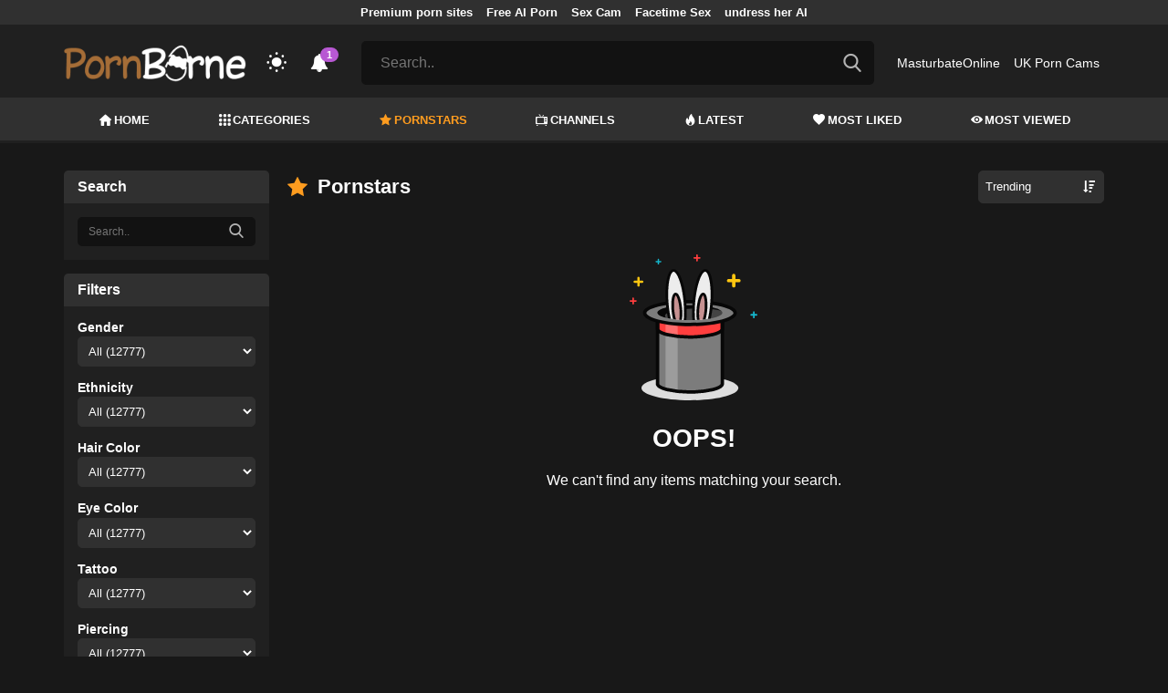

--- FILE ---
content_type: text/css
request_url: https://pornborne.com/css/app.min.css?id=a6f3a78b3143b6d1a5f0
body_size: 15579
content:
html{box-sizing:border-box}body{font-family:Arial,Helvetica,sans-serif;color:#303030;font-size:13px;line-height:17px;background:#f8f8f8}h1 span.light,h2 span.light,h3 span.light,h4 span.light,h5 span.light,h6 span.light{font-weight:300}.mainTitle,h1{font-size:28px;line-height:42px}@media (max-width:767px){.mainTitle,h1{font-size:24px;line-height:36px}}@media (max-width:575px){.mainTitle,h1{font-size:20px;line-height:30px}}h2{font-size:24px;line-height:36px}h3{font-size:22px;line-height:33px}h4{font-size:18px;line-height:27px}p{font-size:13px;line-height:1.5}.container{max-width:1140px;width:100%;margin:0 auto}li,ul{list-style:none;margin:0;padding:0}a{color:#606060;text-decoration:none;transition:all .2s}a:hover{transition:all .2s}button{cursor:pointer;transition:all .2s}button:hover{transition:all .2s}a.btn,button.btn{font-size:15px;font-weight:700;color:#fff;border-radius:5px;background-color:#303030;padding:16px 40px;display:inline-block}a.btn.btn-block,button.btn.btn-block{display:block;text-align:center;width:100%}a.btn.btn-sm,button.btn.btn-sm{font-size:13px;padding:8px 20px}a.btn.btn-primary,button.btn.btn-primary{background:#fe9c1f;color:#303030}a.btn.btn-primary:hover,button.btn.btn-primary:hover{color:#fff;background:#0f0f0f}.socialMediaIcon.icon-facebook{color:#3b5998}.socialMediaIcon.icon-twitter{color:#1da1f2}.socialMediaIcon.icon-instagram{color:#c13584}.socialMediaIcon.icon-website{color:#833ab4}.socialMediaIcon.icon-snapchat{color:#fffc00;text-shadow:-1px -1px 0 #000,1px -1px 0 #000,-1px 1px 0 #000,1px 1px 0 #000}.socialMediaIcon.icon-vk{color:#45668e}.socialMediaIcon.icon-tumblr{color:#35465c}.socialMediaIcon.icon-reddit{color:#ff4500}:focus{outline:0}.MainDescription{text-align:center;margin-top:3rem}.MainDescription h2{font-size:18px;margin-bottom:0}.MainDescription .DescriptionText{font-size:14px;text-align:justify}.MainDescription .DescriptionText p{margin:0;padding:0}iframe{border:0}.oHidden,iframe{overflow:hidden}.TitleAndFilters{display:flex;margin:0 0 16px;justify-content:space-between;align-items:center}.TitleAndFilters .MainTitle h1,.TitleAndFilters .MainTitle h2{line-height:36px;font-size:22px;margin:0;display:inline-block;vertical-align:middle}.TitleAndFilters .MainTitle h1 i,.TitleAndFilters .MainTitle h2 i{color:#fe9c1f}.TitleAndFilters .MainTitle span.VideosCount{margin-left:15px;vertical-align:middle;display:inline-block;color:#fe9c1f;font-weight:500;font-size:13px}.TitleAndFilters .MainTitle span.VideosCount i{font-size:10px}.TitleAndFilters .Filters .GeneralFilter:first-child{margin-left:0}.TitleAndFilters .Filters .MoreFilters{display:none}@media (max-width:991px){.TitleAndFilters .Filters .MoreFilters{display:block}}.TitleAndFilters .Filters .MoreFilters .MoreFilterButton{font-weight:500;padding:7px 15px;font-size:13px;line-height:20px;border:1px solid #eee;border-radius:5px;color:#303030;background:#fff;cursor:pointer;z-index:10;-webkit-user-select:none;-moz-user-select:none;-ms-user-select:none;user-select:none;position:relative;display:inline-block}.TitleAndFilters .Filters .MoreFilters .MoreFilterButton i{color:#fe9c1f;margin-right:5px}.TitleAndFilters .Filters .DateFilter .FilterOptionsList ul li i{display:none}aside.AsideFilters .MobileFilters .CloseFiltersButton{display:none}.WithViewMore{margin-bottom:50px;position:relative}.WithViewMore>div{overflow:hidden;transition:all .5s cubic-bezier(0,1,0,1);max-height:120px}.WithViewMore>div:after{position:absolute;background:linear-gradient(180deg,transparent,#fff 80%);height:20px;content:"";display:block;width:100%;bottom:0;left:0;z-index:2}.WithViewMore.ShowAll>div{height:100%;max-height:2000px!important;transition:max-height .5s ease-in}.WithViewMore.ShowAll span.ViewMore,.WithViewMore.ShowAll>div:after{display:none}.WithViewMore span.ViewMore{cursor:pointer;position:absolute;bottom:-20px;left:0;display:block;width:100%;z-index:3;font-size:13px;font-weight:500;line-height:20px;color:#fe9c1f;text-align:center;transition:all .5s}.DetailTitle{display:flex;align-items:center;margin-bottom:18px}.DetailTitle h1{font-size:24px;line-height:32px;font-weight:700;text-align:left;color:#303030;display:inline-block;margin:0 20px 0 0}.ImageOuter{position:relative;display:inline-block;overflow:hidden;border-radius:5px;width:100%}.ImageOuter img{position:absolute;max-width:100%;left:0;top:0}.ErrorMessage{width:100%;padding:20px;border-radius:5px;display:flex;justify-content:center;align-items:center;flex-direction:column}.ErrorMessage .Image img{height:200px}.ErrorMessage .Message{text-align:center}.ErrorMessage .Message h2{font-size:28px;margin:0}.ErrorMessage .Message p{font-size:16px}.HideMobile{display:block}.HideDesktop,.grecaptcha-badge{display:none}.exo-native-widget-item-content{max-height:55px!important}.exo-native-widget-item-content .exo-native-widget-item-title{font-size:15px!important;font-weight:700;line-height:1.5;text-align:center;max-height:44px;overflow:hidden}.exo_close{z-index:20!important}.exo-native-widget-item-image{border-radius:5px}@media (max-width:991px){.TitleAndFilters.MultiFilters{display:grid;grid-template-columns:repeat(6,1fr)}.TitleAndFilters.MultiFilters .MainTitle{margin-bottom:10px}.TitleAndFilters.MultiFilters .Filters,.TitleAndFilters.MultiFilters .MainTitle{grid-column:span 12/span 12}.TitleAndFilters.MultiFilters .Filters{display:flex;justify-content:space-between}aside.AsideFilters{position:absolute}aside.AsideFilters .MobileFilters{position:fixed;z-index:99;grid-template-columns:repeat(6,1fr);top:0;bottom:0;left:0;width:100%;background-color:#f8f8f8;padding:1rem;visibility:hidden;height:0;opacity:0;transition:all .5s}aside.AsideFilters .MobileFilters.Opened{visibility:visible;height:100vh;overflow:auto;grid-gap:16px;opacity:1}aside.AsideFilters .MobileFilters .SidebarBox{grid-column:span 6/span 6}aside.AsideFilters .MobileFilters .SidebarBox:last-child{margin-bottom:3rem}aside.AsideFilters .MobileFilters .CloseFiltersButton{text-align:center;display:block!important;position:fixed;bottom:0;left:0;width:100vw;padding:1rem 2rem;background-color:#fe9c1f;color:#303030;z-index:100}aside.AsideFilters .MobileFilters .CloseFiltersButton span{font-size:14px;font-weight:700}aside.AsideFilters .MobileFilters .CloseFiltersButton span i:before{transform:rotate(90deg)}}@media (max-width:767px){.TitleAndFilters.MultiFilters .Filters,.TitleAndFilters.MultiFilters .MainTitle{grid-column:span 6/span 6}.TitleAndFilters.MultiFilters .Filters .MoreFilters .MoreFilterButton{width:100%;text-align:center}.TitleAndFilters{display:block;text-align:center}.TitleAndFilters .Filters,.TitleAndFilters .MainTitle{display:block}.TitleAndFilters .Filters{margin-top:5px}.DetailTitle{justify-content:center}.DetailTitle h1{margin:0}a.btn{font-size:12px;padding:10px 20px}.HideMobile{display:none}.HideDesktop{display:block}.HeaderBanner{height:100px;text-align:center}.HeaderBanner .exo-native-widget-item-content{max-height:40px!important}.HeaderBanner .exo-native-widget-item-content .exo-native-widget-item-title{max-height:20px}.exo-native-widget-item-title{font-size:13px!important;line-height:1.2!important}}@media (max-width:575px){.container{max-width:100%;padding:0 5px}}@media (max-width:450px){.TitleAndFilters .MainTitle{margin-bottom:0!important}.TitleAndFilters .Filters{padding:0 10px;margin-top:0;flex-direction:column}.TitleAndFilters .Filters .MoreFilters{margin-top:10px}.MainDescription,footer .Footer .Info .FooterDescription{padding:0 .5rem}}@media (min-width:576px) and (max-width:767px){.container{max-width:540px}}@media (min-width:768px) and (max-width:991px){.container{max-width:720px}}@media (min-width:992px) and (max-width:1199px){.container{max-width:960px}}@media (min-width:1200px) and (max-width:1359px){.container{max-width:1140px}}.jw-state-idle .jw-controls{background:0 0!important}/*! normalize.css v8.0.1 | MIT License | github.com/necolas/normalize.css */html{line-height:1.15;-webkit-text-size-adjust:100%}*,:after,:before,html{box-sizing:border-box}body{margin:0}main{display:block}h1{font-size:2em;margin:1rem 0}hr{box-sizing:content-box;height:0;overflow:visible}pre{font-family:monospace,monospace;font-size:1em}a{background-color:transparent}abbr[title]{border-bottom:none;text-decoration:underline;-webkit-text-decoration:underline dotted;text-decoration:underline dotted}b,strong{font-weight:bolder}code,kbd,samp{font-family:monospace,monospace;font-size:1em}small{font-size:80%}sub,sup{font-size:75%;line-height:0;position:relative;vertical-align:baseline}sub{bottom:-.25em}sup{top:-.5em}img{border-style:none}button,input,optgroup,select,textarea{font-family:inherit;font-size:100%;line-height:1.15;margin:0}button,input{overflow:visible}button,select{text-transform:none}[type=button],[type=reset],[type=submit],button{-webkit-appearance:button}[type=button]::-moz-focus-inner,[type=reset]::-moz-focus-inner,[type=submit]::-moz-focus-inner,button::-moz-focus-inner{border-style:none;padding:0}[type=button]:-moz-focusring,[type=reset]:-moz-focusring,[type=submit]:-moz-focusring,button:-moz-focusring{outline:1px dotted ButtonText}fieldset{padding:.35em .75em .625em}legend{box-sizing:border-box;color:inherit;display:table;max-width:100%;padding:0;white-space:normal}progress{vertical-align:baseline}[type=checkbox],[type=radio]{box-sizing:border-box;padding:0}[type=number]::-webkit-inner-spin-button,[type=number]::-webkit-outer-spin-button{height:auto}[type=search]{-webkit-appearance:textfield;outline-offset:-2px}[type=search]::-webkit-search-decoration{-webkit-appearance:none}::-webkit-file-upload-button{-webkit-appearance:button;font:inherit}details{display:block}summary{display:list-item}[hidden],template{display:none}button,input,label,select,textarea{margin:0;border:0;padding:0;display:inline-block;vertical-align:middle;white-space:normal;background:0 0;line-height:1;font-size:13px;font-family:Arial}input:focus{outline:0}button,input,input[type=button],input[type=checkbox],input[type=radio],input[type=reset],input[type=submit],select,textarea{box-sizing:border-box}input[type=checkbox],input[type=radio]{width:13px;height:13px}input[type=search]{-webkit-appearance:textfield;-webkit-box-sizing:content-box}::-webkit-search-decoration{display:none}button,input[type=button],input[type=reset],input[type=submit]{overflow:visible;width:auto}::-webkit-file-upload-button{padding:0;border:0;background:0 0}textarea{overflow:auto}select[multiple],textarea{vertical-align:top}[bp~=grid]{display:grid!important;grid-gap:16px;grid-template-columns:repeat(12,1fr)}[bp~=grid][bp*="@"],[bp~=grid][bp*="@lg"],[bp~=grid][bp*="@md"],[bp~=grid][bp*="@sm"],[bp~=grid][bp*="@xl"]{grid-template-columns:12fr}[bp~="10@lg"],[bp~="10@md"],[bp~="10@sm"],[bp~="10@xl"],[bp~="11@lg"],[bp~="11@md"],[bp~="11@sm"],[bp~="11@xl"],[bp~="12@lg"],[bp~="12@md"],[bp~="12@sm"],[bp~="12@xl"],[bp~="1@lg"],[bp~="1@md"],[bp~="1@sm"],[bp~="1@xl"],[bp~="2@lg"],[bp~="2@md"],[bp~="2@sm"],[bp~="2@xl"],[bp~="3@lg"],[bp~="3@md"],[bp~="3@sm"],[bp~="3@xl"],[bp~="4@lg"],[bp~="4@md"],[bp~="4@sm"],[bp~="4@xl"],[bp~="5@lg"],[bp~="5@md"],[bp~="5@sm"],[bp~="5@xl"],[bp~="6@lg"],[bp~="6@md"],[bp~="6@sm"],[bp~="6@xl"],[bp~="7@lg"],[bp~="7@md"],[bp~="7@sm"],[bp~="7@xl"],[bp~="8@lg"],[bp~="8@md"],[bp~="8@sm"],[bp~="8@xl"],[bp~="9@lg"],[bp~="9@md"],[bp~="9@sm"],[bp~="9@xl"]{grid-column:span 12}[bp~=grid][bp~="1"]{grid-template-columns:repeat(12,1fr)}[bp~="1"]{grid-column:span 1/span 1}[bp~=grid][bp~="2"]{grid-template-columns:repeat(6,1fr)}[bp~="2"]{grid-column:span 2/span 2}[bp~=grid][bp~="3"]{grid-template-columns:repeat(4,1fr)}[bp~="3"]{grid-column:span 3/span 3}[bp~=grid][bp~="4"]{grid-template-columns:repeat(3,1fr)}[bp~="4"]{grid-column:span 4/span 4}[bp~=grid][bp~="5"]{grid-template-columns:repeat(2.4,1fr)}[bp~="5"]{grid-column:span 5/span 5}[bp~=grid][bp~="6"]{grid-template-columns:repeat(2,1fr)}[bp~="6"]{grid-column:span 6/span 6}[bp~=grid][bp~="7"]{grid-template-columns:repeat(1.71429,1fr)}[bp~="7"]{grid-column:span 7/span 7}[bp~=grid][bp~="8"]{grid-template-columns:repeat(1.5,1fr)}[bp~="8"]{grid-column:span 8/span 8}[bp~=grid][bp~="9"]{grid-template-columns:repeat(1.33333,1fr)}[bp~="9"]{grid-column:span 9/span 9}[bp~=grid][bp~="10"]{grid-template-columns:repeat(1.2,1fr)}[bp~="10"]{grid-column:span 10/span 10}[bp~=grid][bp~="11"]{grid-template-columns:repeat(1.09091,1fr)}[bp~="11"]{grid-column:span 11/span 11}[bp~=grid][bp~="12"]{grid-template-columns:repeat(1,1fr)}[bp~="12"]{grid-column:span 12/span 12}@media (min-width:576px){[bp~=grid][bp~="1@sm"]{grid-template-columns:repeat(12,1fr)}[bp~="1@sm"]{grid-column:span 1/span 1}[bp~=grid][bp~="2@sm"]{grid-template-columns:repeat(6,1fr)}[bp~="2@sm"]{grid-column:span 2/span 2}[bp~=grid][bp~="3@sm"]{grid-template-columns:repeat(4,1fr)}[bp~="3@sm"]{grid-column:span 3/span 3}[bp~=grid][bp~="4@sm"]{grid-template-columns:repeat(3,1fr)}[bp~="4@sm"]{grid-column:span 4/span 4}[bp~=grid][bp~="5@sm"]{grid-template-columns:repeat(2.4,1fr)}[bp~="5@sm"]{grid-column:span 5/span 5}[bp~=grid][bp~="6@sm"]{grid-template-columns:repeat(2,1fr)}[bp~="6@sm"]{grid-column:span 6/span 6}[bp~=grid][bp~="7@sm"]{grid-template-columns:repeat(1.71429,1fr)}[bp~="7@sm"]{grid-column:span 7/span 7}[bp~=grid][bp~="8@sm"]{grid-template-columns:repeat(1.5,1fr)}[bp~="8@sm"]{grid-column:span 8/span 8}[bp~=grid][bp~="9@sm"]{grid-template-columns:repeat(1.33333,1fr)}[bp~="9@sm"]{grid-column:span 9/span 9}[bp~=grid][bp~="10@sm"]{grid-template-columns:repeat(1.2,1fr)}[bp~="10@sm"]{grid-column:span 10/span 10}[bp~=grid][bp~="11@sm"]{grid-template-columns:repeat(1.09091,1fr)}[bp~="11@sm"]{grid-column:span 11/span 11}[bp~=grid][bp~="12@sm"]{grid-template-columns:repeat(1,1fr)}[bp~="12@sm"]{grid-column:span 12/span 12}}@media (min-width:768px){[bp~=grid][bp~="1@md"]{grid-template-columns:repeat(12,1fr)}[bp~="1@md"]{grid-column:span 1/span 1}[bp~=grid][bp~="2@md"]{grid-template-columns:repeat(6,1fr)}[bp~="2@md"]{grid-column:span 2/span 2}[bp~=grid][bp~="3@md"]{grid-template-columns:repeat(4,1fr)}[bp~="3@md"]{grid-column:span 3/span 3}[bp~=grid][bp~="4@md"]{grid-template-columns:repeat(3,1fr)}[bp~="4@md"]{grid-column:span 4/span 4}[bp~=grid][bp~="5@md"]{grid-template-columns:repeat(2.4,1fr)}[bp~="5@md"]{grid-column:span 5/span 5}[bp~=grid][bp~="6@md"]{grid-template-columns:repeat(2,1fr)}[bp~="6@md"]{grid-column:span 6/span 6}[bp~=grid][bp~="7@md"]{grid-template-columns:repeat(1.71429,1fr)}[bp~="7@md"]{grid-column:span 7/span 7}[bp~=grid][bp~="8@md"]{grid-template-columns:repeat(1.5,1fr)}[bp~="8@md"]{grid-column:span 8/span 8}[bp~=grid][bp~="9@md"]{grid-template-columns:repeat(1.33333,1fr)}[bp~="9@md"]{grid-column:span 9/span 9}[bp~=grid][bp~="10@md"]{grid-template-columns:repeat(1.2,1fr)}[bp~="10@md"]{grid-column:span 10/span 10}[bp~=grid][bp~="11@md"]{grid-template-columns:repeat(1.09091,1fr)}[bp~="11@md"]{grid-column:span 11/span 11}[bp~=grid][bp~="12@md"]{grid-template-columns:repeat(1,1fr)}[bp~="12@md"]{grid-column:span 12/span 12}}@media (min-width:992px){[bp~=grid][bp~="1@lg"]{grid-template-columns:repeat(12,1fr)}[bp~="1@lg"]{grid-column:span 1/span 1}[bp~=grid][bp~="2@lg"]{grid-template-columns:repeat(6,1fr)}[bp~="2@lg"]{grid-column:span 2/span 2}[bp~=grid][bp~="3@lg"]{grid-template-columns:repeat(4,1fr)}[bp~="3@lg"]{grid-column:span 3/span 3}[bp~=grid][bp~="4@lg"]{grid-template-columns:repeat(3,1fr)}[bp~="4@lg"]{grid-column:span 4/span 4}[bp~=grid][bp~="5@lg"]{grid-template-columns:repeat(2.4,1fr)}[bp~="5@lg"]{grid-column:span 5/span 5}[bp~=grid][bp~="6@lg"]{grid-template-columns:repeat(2,1fr)}[bp~="6@lg"]{grid-column:span 6/span 6}[bp~=grid][bp~="7@lg"]{grid-template-columns:repeat(1.71429,1fr)}[bp~="7@lg"]{grid-column:span 7/span 7}[bp~=grid][bp~="8@lg"]{grid-template-columns:repeat(1.5,1fr)}[bp~="8@lg"]{grid-column:span 8/span 8}[bp~=grid][bp~="9@lg"]{grid-template-columns:repeat(1.33333,1fr)}[bp~="9@lg"]{grid-column:span 9/span 9}[bp~=grid][bp~="10@lg"]{grid-template-columns:repeat(1.2,1fr)}[bp~="10@lg"]{grid-column:span 10/span 10}[bp~=grid][bp~="11@lg"]{grid-template-columns:repeat(1.09091,1fr)}[bp~="11@lg"]{grid-column:span 11/span 11}[bp~=grid][bp~="12@lg"]{grid-template-columns:repeat(1,1fr)}[bp~="12@lg"]{grid-column:span 12/span 12}}@media (min-width:1200px){[bp~=grid][bp~="1@xl"]{grid-template-columns:repeat(12,1fr)}[bp~="1@xl"]{grid-column:span 1/span 1}[bp~=grid][bp~="2@xl"]{grid-template-columns:repeat(6,1fr)}[bp~="2@xl"]{grid-column:span 2/span 2}[bp~=grid][bp~="3@xl"]{grid-template-columns:repeat(4,1fr)}[bp~="3@xl"]{grid-column:span 3/span 3}[bp~=grid][bp~="4@xl"]{grid-template-columns:repeat(3,1fr)}[bp~="4@xl"]{grid-column:span 4/span 4}[bp~=grid][bp~="5@xl"]{grid-template-columns:repeat(2.4,1fr)}[bp~="5@xl"]{grid-column:span 5/span 5}[bp~=grid][bp~="6@xl"]{grid-template-columns:repeat(2,1fr)}[bp~="6@xl"]{grid-column:span 6/span 6}[bp~=grid][bp~="7@xl"]{grid-template-columns:repeat(1.71429,1fr)}[bp~="7@xl"]{grid-column:span 7/span 7}[bp~=grid][bp~="8@xl"]{grid-template-columns:repeat(1.5,1fr)}[bp~="8@xl"]{grid-column:span 8/span 8}[bp~=grid][bp~="9@xl"]{grid-template-columns:repeat(1.33333,1fr)}[bp~="9@xl"]{grid-column:span 9/span 9}[bp~=grid][bp~="10@xl"]{grid-template-columns:repeat(1.2,1fr)}[bp~="10@xl"]{grid-column:span 10/span 10}[bp~=grid][bp~="11@xl"]{grid-template-columns:repeat(1.09091,1fr)}[bp~="11@xl"]{grid-column:span 11/span 11}[bp~=grid][bp~="12@xl"]{grid-template-columns:repeat(1,1fr)}[bp~="12@xl"]{grid-column:span 12/span 12}}[bp~=flex]{flex-wrap:wrap;display:flex}[bp~=fill]{flex:1 1 0%;flex-basis:0%}[bp~=fit]{flex-basis:auto}@font-face{font-family:fontpack;font-display:swap;src:url(/fonts/fontpack.eot?bf75e4cdc2db52f57017777367517e5e);src:url(/fonts/fontpack.eot?bf75e4cdc2db52f57017777367517e5e#iefix) format("embedded-opentype"),url(/fonts/fontpack.woff2?b7e5561e2e8f4d307c6a9190d620b3ce) format("woff2"),url(/fonts/fontpack.woff?52d8bc8f8bbf3a9aad3e2c7590178ee1) format("woff"),url(/fonts/fontpack.ttf?52e78cf9ac40ab1cf036e538ee617c3a) format("truetype");font-weight:400;font-style:normal}[class*=" icon-"]:before,[class^=icon-]:before{font-family:fontpack;font-style:normal;font-weight:400;speak:never;display:inline-block;text-decoration:inherit;width:1em;margin-right:.2em;text-align:center;font-variant:normal;text-transform:none;line-height:1em;margin-left:.2em;-webkit-font-smoothing:antialiased;-moz-osx-font-smoothing:grayscale}.icon-categories:before{content:"\e800"}.icon-duration-1:before{content:"\e801"}.icon-sun:before{content:"\e802"}.icon-channels:before{content:"\e803"}.icon-hottest:before{content:"\e804"}.icon-dislike:before{content:"\e805"}.icon-menu:before{content:"\e806"}.icon-instagram:before{content:"\e807"}.icon-download:before{content:"\e808"}.icon-left-arrow:before{content:"\e809"}.icon-facebook:before{content:"\e80a"}.icon-like:before{content:"\e80b"}.icon-home:before{content:"\e80c"}.icon-most-liked:before{content:"\e80d"}.icon-most-viewed:before{content:"\e80e"}.icon-plus:before{content:"\e80f"}.icon-play:before{content:"\e810"}.icon-reddit:before{content:"\e811"}.icon-right-arrow:before{content:"\e812"}.icon-search:before{content:"\e813"}.icon-star:before{content:"\e814"}.icon-trend:before{content:"\e815"}.icon-tag:before{content:"\e816"}.icon-view-mode:before{content:"\e817"}.icon-night:before{content:"\e818"}.icon-close:before{content:"\e819"}.icon-minus:before{content:"\e81a"}.icon-flag:before{content:"\e81b"}.icon-alphabet:before{content:"\e81c"}.icon-sd:before{content:"\e81d"}.icon-hd:before{content:"\e81e"}.icon-calendar:before{content:"\e81f"}.icon-subscribe:before{content:"\e820"}.icon-check:before{content:"\e821"}.icon-snapchat:before{content:"\e822"}.icon-website:before{content:"\e823"}.icon-arrow:before{content:"\e824"}.icon-dots:before{content:"\e825"}.icon-vk:before{content:"\e826"}.icon-tumblr:before{content:"\e827"}.icon-twitter:before{content:"\e828"}.icon-bell-alt:before{content:"\f0f3"}.icon-gamepad:before{content:"\f11b"}.icon-sort:before{content:"\f161"}@-webkit-keyframes sk-scaleout{0%{transform:scale(0)}to{transform:scale(1)}}@keyframes sk-scaleout{0%{transform:scale(0)}to{transform:scale(1)}}@-webkit-keyframes slide-in{0%{left:-250px}to{left:0}}@keyframes slide-in{0%{left:-250px}to{left:0}}@-webkit-keyframes sticky-in{0%{height:0}to{height:90px}}@keyframes sticky-in{0%{height:0}to{height:90px}}@-webkit-keyframes sticky-in-mobile{0%{height:0}to{height:50px}}@keyframes sticky-in-mobile{0%{height:0}to{height:50px}}@-webkit-keyframes fire-color{0%{color:#e25822}50%{color:#b53e10}to{color:#e25822}}@keyframes fire-color{0%{color:#e25822}50%{color:#b53e10}to{color:#e25822}}body.dark{background:#181818;color:#fff}body.dark a{color:#fff}body.dark header{background-color:#202020}body.dark header .HeaderTop .Logo img.dark{display:inline-block}body.dark header .HeaderTop .Logo img.light{display:none}body.dark header .HeaderTop .ThemeSwitcher i.icon-sun{display:inline-block;color:#fff}body.dark header .HeaderTop .ThemeSwitcher i.icon-night{display:none}body.dark header .HeaderTop .Notifications .NotificationList{background:#181818;color:#fff}body.dark header .HeaderTop .Notifications .NotificationList .List ul li{border-bottom:1px solid #303030}body.dark header .HeaderTop .Notifications i{color:#fff}body.dark header .HeaderBottom{background-color:#303030;border-bottom:3px solid #202020}body.dark .SearchBarInput input{background-color:#121212;border-color:#121212;color:#fff}body.dark footer{background-color:#202020}body.dark .MainVideoSlider{box-shadow:inset 0 11px 50px -10px #000,inset 0 -11px 50px -10px #000;background:#121212}body.dark .SingleVideoItem .Title{color:#fff}body.dark .SingleVideoItem .ImageOuter .Duration{background-color:rgba(0,0,0,.8)}body.dark section.VideosSection .ViewMore a{background-color:#303030;color:#fff}body.dark .ChannelsSlider .logosArea{background:#121212}body.dark .PornstarsSlider .photosArea .PornstarsSliderItem a:hover{color:#fff}body.dark .PornstarsSlider .photosArea:after{background:#121212}body.dark aside.AsideFilters .MobileFilters{background-color:#181818}body.dark .CategoriesList .SingleCategoryList{padding:0;background:0 0}body.dark .CategoriesList .SingleCategoryList:hover{box-shadow:none}body.dark .CategoriesList .SingleCategoryList .CategoryTitle{color:#fff}body.dark .CategoriesVerticalList ul li a{border-bottom:0}body.dark aside .SidebarBox{box-shadow:none;background-color:#202020}body.dark .PornstarsPage main .PornstarsList .SinglePornstarList{padding:0;background:0 0}body.dark .PornstarsPage main .PornstarsList .SinglePornstarList:hover{box-shadow:none}body.dark .PornstarsPage main .PornstarsList .SinglePornstarList .PornstarTitle{color:#fff}body.dark .PornstarsPage .AgeFilter .RangeSlider{background-color:#202020}body.dark .PornstarsPage .AgeFilter .RangeSlider .rc-slider-mark-text-active{color:#fff}body.dark .ChannelsList .SingleChannelList{padding:0;background-color:transparent}body.dark .ChannelsList .SingleChannelList:hover{box-shadow:none}body.dark .ChannelsList .SingleChannelList .ChannelTitle{color:#fff}body.dark .SingleChannelList .Image{display:flex;justify-content:center}body.dark .VideoDetailPage main section.VideoDetailArea{background:0 0}body.dark .VideoDetailPage main section.VideoDetailArea .JoinChannel{background-color:transparent}body.dark .VideoDetailPage main section.VideoDetailArea .VideoPlayer .sources .innerSources .foot .closeAdv{background-color:#121212}body.dark .VideoDetailPage main section.VideoDetailArea .VideoGeneralInfo .VideoGeneralInfoPrimary .ListTitle,body.dark .VideoDetailPage main section.VideoDetailArea .VideoGeneralInfo .VideoGeneralInfoSecondary .VideoTagsArea .Title{color:#fff}body.dark .VideoDetailPage main section.VideoDetailArea .VideoGeneralInfo hr{background-color:#303030}body.dark .VideoDetailPage main section.VideoDetailArea ul.CircleImageList li .CircleImage{border:3px solid #181818}body.dark .RatingArea{background-color:#121212}body.dark .RelatedTags ul li a{border:0}body.dark .RelatedTags ul li a:hover{background-color:#303030}body.dark .PornstarPage .PornstarDetails{background-color:transparent;padding:0;box-shadow:none}body.dark .PornstarPage .PornstarDetails .PornstarDetailsWithoutImage .PrimarySide .Properties .PropertiesWithViewMore{color:#dedede}body.dark .PornstarPage .PornstarDetails .PornstarDetailsWithoutImage .PrimarySide .Properties .PropertiesWithViewMore:after{background:linear-gradient(180deg,transparent,#181818 80%)}body.dark .PornstarPage .PornstarDetails .PornstarDetailsWithoutImage .PrimarySide .Properties ul li span{color:#fff}body.dark .PornstarPage .PornstarDetails .PornstarDetailsWithoutImage .PrimarySide .Properties ul li span.name{color:#dedede}body.dark .DetailTitle h1,body.dark .SocialMedias h2{color:#fff}body.dark .WithViewMore>div{color:#dedede}body.dark .VideoDetailPage main section.VideoDetailArea .VideoGeneralInfo .VideoGeneralInfoPrimary .VideoDescription .DescriptionWithViewMore:after,body.dark .WithViewMore>div:after{background:linear-gradient(180deg,transparent,#181818 80%)}body.dark .ChannelPage .ChannelDetails{background-color:transparent;padding:0;box-shadow:none}body.dark .ChannelPage .ChannelDetails .ChannelDetailsWithoutImage .PrimarySide .ChannelDescription .DescriptionWithViewMore{color:#dedede}body.dark .ChannelPage .ChannelDetails .ChannelDetailsWithoutImage .PrimarySide .ChannelDescription .DescriptionWithViewMore:after{background:linear-gradient(180deg,transparent,#181818 80%)}body.dark .TitleAndFilters .Filters .MoreFilters .MoreFilterButton{border:0!important;background-color:#303030!important;color:#fff!important}body.dark .SearchBarInput.clickableIcon i:hover{color:#fe9c1f}body.dark .StaticPage aside nav ul li.active a{background:#121212;color:#fff}body.dark .GeneralFilter select,body.dark .GeneralFilter select option{background-color:#303030;color:#fff;border-color:#303030}body.dark nav.Pagination ul li a{background-color:#303030;color:#fff;border:0}body.dark nav.Pagination ul li a:hover{background-color:#202020}body.dark nav.Pagination ul li.active a{background-color:#202020;box-shadow:inset 0 0 5px #000}body.dark .StaticPage main{background:#121212}body.dark .StaticPage aside nav ul li a{box-shadow:none}body.dark #reportVideo .reportVideo .input input[type=text],body.dark #reportVideo .reportVideo .input textarea,body.dark .StaticPage.Contact .ContactDivs .ContactForm form .Input input,body.dark .StaticPage.Contact .ContactDivs .ContactForm form .Input textarea{background-color:#181818;border:1.5px solid #121212;color:#fff}body.dark .VideoDetailPage main section.VideoDetailArea .VideoPlayer #VideoPlayer.NotFound{background-color:#121212}@media (max-width:767px){body.dark .VideoDetailPage main section.VideoDetailArea ul.CircleImageList li a span.Popover{color:#fff}}body.dark #reportVideo .reportVideo{background:#121212}body.dark .exo-native-widget-item-title{color:#fff!important}.MainNavbarMenu.MainNavbarMenuWithAds.a3 ul li a{font-size:12px}.MainNavbarMenu.MainNavbarMenuWithAds.a1 ul li a{font-size:15px}.MainNavbarMenu.MainNavbarMenuWithAds ul li a{font-size:13px;display:flex;align-items:center}.MainNavbarMenu.MainNavbarMenuWithAds ul li a img{margin-right:5px}@media (max-width:1199px){.MainNavbarMenu.MainNavbarMenuWithAds ul li a{font-size:11px;display:flex}}.MainNavbarMenu ul{justify-content:space-around;flex-wrap:wrap;display:flex;width:100%}.MainNavbarMenu ul li a{font-size:15px;color:#fff;line-height:50px;font-weight:600;display:block;position:relative;padding:0 10px;text-transform:uppercase}.MainNavbarMenu ul li a.active,.MainNavbarMenu ul li a:hover{color:#fe9c1f}.MainNavbarMenu ul li a.active:after,.MainNavbarMenu ul li a:hover:after{opacity:1;transition:all .2s;content:"";height:3px;background:#fe9c1f;width:100%;position:absolute;bottom:0;left:0;opacity:0}.NavbarMobileMenu .MainNavbarMenu.MainNavbarMenuWithAds ul li a{font-size:15px}.wrapper{padding-top:187px}header{background:#fff;margin-bottom:30px;position:fixed;width:100%;z-index:10}header.sticky{box-shadow:0 0 10px #000}header.sticky .TopHeaderAds{display:none}header.sticky .HeaderTop{height:60px;transition:height .2s ease-in-out}header.sticky .HeaderTop .Logo img{max-height:60px}header.sticky .HeaderTop .SearchBarInput i{line-height:35px}header.sticky .HeaderTop .SearchBarInput input{height:35px}header.sticky .HeaderBottom{height:30px;transition:height .2s ease-in-out}header.sticky .HeaderBottom .MainNavbarMenu ul li a{line-height:30px;font-size:12px}header.sticky+main{padding-top:130px}@media (max-width:767px){header.sticky+main{padding-top:90px}}@media (max-width:767px){header.sticky .headerSubMenu{display:none}header.sticky .HeaderTop{height:50px}header.sticky .HeaderTop .Logo img{max-height:50px}}header .TopHeaderAds{background:#303030;padding:5px 0}header .TopHeaderAds ul{display:flex;justify-content:center;align-items:center;flex-wrap:wrap;gap:5px 0}header .TopHeaderAds ul li{margin-left:5px}header .TopHeaderAds ul li:first-child{margin-left:0}header .TopHeaderAds ul li a{padding:5px;font-size:13px;font-weight:700;color:#fff}header .HeaderTop{height:80px;flex-wrap:wrap;display:flex;align-items:center;justify-content:space-between;transition:height .2s ease-in-out}header .HeaderTop .Logo{flex-basis:auto}header .HeaderTop .Logo img{max-height:80px}header .HeaderTop .Logo img.dark{display:none}header .HeaderTop .Logo img.light{display:inline-block}header .HeaderTop .ThemeSwitcher{cursor:pointer;font-size:24px;color:#303030;flex-basis:auto;margin-left:1rem;margin-right:1rem}header .HeaderTop .ThemeSwitcher i.icon-sun{display:none}header .HeaderTop .ThemeSwitcher i.icon-night{display:inline-block}header .HeaderTop .Notifications{cursor:pointer;font-size:20px;flex-basis:auto;margin-right:2rem;color:#303030;position:relative}header .HeaderTop .Notifications>i{display:inline-block}header .HeaderTop .Notifications>span{visibility:hidden;opacity:0;margin:0;outline:0!important;position:absolute;text-align:center;border:2px solid transparent;color:#fff;font-weight:600;background:#b858d3;border-radius:100px;width:auto;height:auto;line-height:normal!important;padding:0 3px;min-width:20px;font-size:11px!important;right:-7px;top:-7px}header .HeaderTop .Notifications>span.Active{visibility:visible;opacity:1}header .HeaderTop .Notifications .NotificationList{position:absolute;left:-10rem;top:calc(100% + 1.2rem);background:#fff;z-index:10;border-radius:.25rem;box-shadow:0 2px 5px 0 rgba(0,0,0,.5);opacity:0;width:360px;max-width:calc(100vw - 1rem);pointer-events:none;transition:opacity .15s ease-in-out,transform .15s ease-in-out;transform:translateY(-10px)}header .HeaderTop .Notifications .NotificationList.Active{opacity:1;pointer-events:auto;transform:translateY(0)}header .HeaderTop .Notifications .NotificationList .Head{background:#303030;border-bottom:0;padding:0 15px;height:40px;line-height:40px;display:flex;align-items:center;justify-content:space-between;border-radius:.25rem .25rem 0 0}header .HeaderTop .Notifications .NotificationList .Head span{font-size:14px;font-weight:700}header .HeaderTop .Notifications .NotificationList .Head a,header .HeaderTop .Notifications .NotificationList .Head span{color:#f8f8f8}header .HeaderTop .Notifications .NotificationList .Head a{font-size:12px}header .HeaderTop .Notifications .NotificationList .List{overflow:hidden;border-radius:0 0 .25rem .25rem}header .HeaderTop .Notifications .NotificationList .List ul li{position:relative;border-bottom:1px solid #e2e6e9}header .HeaderTop .Notifications .NotificationList .List ul li:last-child{border-bottom:0}header .HeaderTop .Notifications .NotificationList .List ul li a{display:flex;padding:.5rem 1rem;font-size:14px;line-height:1.5;align-items:center}header .HeaderTop .Notifications .NotificationList .List ul li a:hover .Description span.title{color:#38a9ff;transition:color .15s ease-in-out}header .HeaderTop .Notifications .NotificationList .List ul li a:hover .Avatar i{-webkit-animation:fire-color 3s infinite;animation:fire-color 3s infinite}header .HeaderTop .Notifications .NotificationList .List ul li a .Avatar{width:40px;height:40px;border-radius:50%;overflow:hidden;margin-right:1rem;background:#303030;justify-content:center;align-items:center;flex-shrink:0}header .HeaderTop .Notifications .NotificationList .List ul li a .Avatar i{font-size:30px;color:#fff}header .HeaderTop .Notifications .NotificationList .List ul li a .Description{display:flex;flex-direction:column;justify-content:center}header .HeaderTop .Notifications .NotificationList .List ul li a .Description span{display:block}header .HeaderTop .Notifications .NotificationList .List ul li a .Description span.title{word-wrap:break-word;transition:color .15s ease-in-out}header .HeaderTop .Notifications .NotificationList .List ul li a .Description span.url{font-size:11px;color:#979aae}header .HeaderTop .Notifications .NotificationList .List ul li:before{background:#b858d3;content:"";position:absolute;width:3px;height:100%;left:0;top:0}header .HeaderTop .Notifications .NotificationList .Head:before{position:absolute;display:inline-block;content:"";top:-7px;border-right:7px solid transparent;border-left:7px solid transparent;border-bottom:7px solid #303030;left:calc(14px + 10rem);transition:all .3s ease;transform:translate(-50%)}header .HeaderTop .ViewModeSwitcher{display:none}header .HeaderTop .SearchBar{flex:1 1 0%;flex-basis:0%}header .HeaderTop .MobileSearchIcon{display:none}header .HeaderTop .HeaderLinksForDesktop{flex-basis:auto}header .HeaderTop .HeaderLinksForDesktop ul li{float:left}header .HeaderTop .HeaderLinksForDesktop ul li:first-child{margin-left:20px}header .HeaderTop .HeaderLinksForDesktop ul li{margin-left:5px}header .HeaderTop .HeaderLinksForDesktop ul li a{padding:5px;font-size:14px}header .HeaderTop .HeaderLinksForDesktop ul li a:hover{color:#fe9c1f}header .HeaderTop .NavbarOpenerIcon{display:none}header .HeaderLinksForMobile{text-align:center;padding:0 0 10px;display:none}header .HeaderLinksForMobile ul{display:inline-block}header .HeaderLinksForMobile ul li{float:left}header .HeaderLinksForMobile ul li:first-child{margin-left:0}header .HeaderLinksForMobile ul li{margin-left:5px}header .HeaderLinksForMobile ul li a{padding:5px;display:inline-block}header .HeaderLinksForMobile ul li a:hover{color:#fe9c1f}header .HeaderLinksForMobile ul:after{clear:both;content:"";display:block}header li.btcCasino a{color:#ff0!important}header .SearchBarForMobile{display:none}header .HeaderBottom{height:50px;background:#303030;overflow:hidden;transition:height .2s ease-in-out}header .NavbarMobile{visibility:hidden}header .NavbarMobile.Active{visibility:visible}header .NavbarMobile.Active .NavbarMobileMenu{left:0;transition:all .5s}header .NavbarMobile.Active .NavbarMobileMenu .HeaderLinks{margin-top:15px;font-size:15px;color:#fff;line-height:50px;font-weight:600;display:block;position:relative;padding:0 10px}header .NavbarMobile.Active .NavbarMobileMenu .HeaderLinks li a{color:#fff}header .NavbarMobile.Active .NavbarBackdrop{background:rgba(0,0,0,.7);width:100vw;display:block;background:0 0;left:0;z-index:20}header .NavbarMobile .NavbarBackdrop,header .NavbarMobile .NavbarMobileMenu{transition:all .5s;height:100vh;position:fixed;top:0}header .NavbarMobile .NavbarMobileMenu{left:-250px;width:250px;background:#303030;z-index:30;padding:15px;box-shadow:0 0 10px #000;overflow:auto}header .NavbarMobile .NavbarMobileMenu .CloseButton{color:#fff;text-align:right}header .NavbarMobile .NavbarMobileMenu .CloseButton i{font-size:20px;cursor:pointer}header .NavbarMobile .NavbarMobileMenu nav ul{display:block}header .NavbarMobile .NavbarMobileMenu nav ul li a{line-height:45px}header .NavbarMobile .NavbarMobileMenu nav ul li a:after{height:0}header .NavbarMobile .NavbarMobileMenu nav ul li a.active,header .NavbarMobile .NavbarMobileMenu nav ul li a:hover{border-bottom:0;border-left:3px solid #fe9c1f}header .NavbarMobile .NavbarMobileMenu nav ul li a.active:after,header .NavbarMobile .NavbarMobileMenu nav ul li a:hover:after{height:0}@media (max-width:1199px){.wrapper{padding-top:157px}header .HeaderBottom nav ul li a{font-size:12px;line-height:40px}header .HeaderBottom{height:40px}header .HeaderTop{height:60px}header .HeaderTop .Logo img{max-width:195px;max-height:60px}header .HeaderTop .Logo img.dark{display:none}header .HeaderTop .Logo img.light{display:inline-block}header .HeaderTop .SearchBar .SearchBarInput input{height:36px;font-size:14px}header .HeaderTop .SearchBar .SearchBarInput i{line-height:36px;font-size:16px}}@media (max-width:991px){.wrapper{padding-top:101px}header .HeaderBottom,header .HeaderTop .HeaderLinksForDesktop,header .TopHeaderAds{display:none}header .HeaderLinksForMobile{display:block}header{padding:0}header .MobileHeaderIframe{text-align:center;padding:5px 0}header .headerSubMenu{text-align:center;background:#303030}header .headerSubMenu ul{display:flex;align-items:center;justify-content:stretch}header .headerSubMenu ul li{flex-grow:1}header .headerSubMenu ul li a{display:block;font-size:14px;font-weight:600;padding:7px 0;margin:0;border-right:1px solid #fff;color:#fff}header .headerSubMenu ul li a:hover{color:#fe9c1f}header .headerSubMenu ul li:last-child a{border-right:0}header .headerSubMenu ul li.brazzers a{color:#ff0}header .HeaderTop .NavbarOpenerIcon{display:block;flex-basis:auto;cursor:pointer}header .HeaderTop .NavbarOpenerIcon i{font-size:20px}header .HeaderTop .MobileSearchIcon i{font-size:20px}}@media (min-width:992px){header .headerSubMenu{display:none}}@media (max-width:991px){header{margin-bottom:10px}}@media (max-width:767px){header .HeaderTop .SearchBar{display:none}header .SearchBarForMobile{display:block;visibility:hidden;height:0;opacity:0;transition:all .5s}header .SearchBarForMobile.Active{height:auto;opacity:1;transition:all .5s;visibility:visible;padding:7px}header .SearchBarForMobile .SearchBarInput input{height:36px;font-size:14px}header .SearchBarForMobile .SearchBarInput i{line-height:36px;font-size:16px}header .HeaderTop{gap:1rem}header .HeaderTop .NavbarOpenerIcon{order:10;margin:0}header .HeaderTop .Logo{order:30;flex-grow:1;text-align:center}header .HeaderTop .ThemeSwitcher{order:20;margin:0}header .HeaderTop .Notifications{order:60;margin:0;padding-right:.5rem}header .HeaderTop .Notifications>span{right:calc(.5rem - 7px)}header .HeaderTop .Notifications .NotificationList{right:0;left:auto;top:calc(100% + .8rem)}header .HeaderTop .Notifications .NotificationList .Head:before{right:.5rem;left:auto}header .HeaderTop .MobileSearchIcon{display:block;order:50;margin:0}header.sticky+main{margin-top:50px}}@media (max-width:450px){header .HeaderTop{padding:0 10px!important}}@media (max-width:420px){header .HeaderTop{gap:.5rem;flex-wrap:nowrap}header .HeaderTop .Logo{flex-grow:0;flex-shrink:1}header .HeaderTop .Logo img{max-width:100%}header .HeaderTop .ViewModeSwitcher{display:block;order:40;font-size:16px;line-height:36px;margin:0}}.FooterAds{margin-top:40px;grid-template-columns:repeat(4,1fr)}.FooterAds.MobileFooterAds{text-align:center}.FooterAds.MobileFooterAds iframe{max-width:100%}.FooterAds>div{text-align:center}.FooterAds>div>div>div{width:auto!important;height:auto!important}.FooterAds>div iframe,.FooterAds>div>div>div>video{max-width:100%;overflow:hidden;border:0}.FooterAds>div iframe::-webkit-scrollbar,.FooterAds>div>div>div>video::-webkit-scrollbar{display:none}@media (max-width:991px){.FooterAds{grid-template-columns:repeat(2,1fr)}}@media (max-width:575px){.FooterAds{grid-template-columns:repeat(1,1fr)}}footer{background:#303030;color:#909090;margin-top:40px}footer a{color:#909090}footer .footerUrls{background:#000;padding:10px 0;display:flex;align-items:center;justify-content:center;flex-wrap:wrap}footer .footerUrls a:last-child{margin-right:0}footer .footerUrls a{margin-right:10px;color:#fff;font-size:12px}footer .Footer{padding:30px 0 20px;grid-template-columns:repeat(4,1fr)}footer .Footer .Info{padding-right:50px}footer .Footer .Info .FooterLogo{margin-bottom:25px;display:inline-block}footer .Footer .Info .FooterLogo img{max-height:40px}footer .Footer .Info .FooterDescription{margin-bottom:30px;padding-top:0;margin-top:0;color:#dadada}footer .Footer .Info .SocialMediaIcons{margin-bottom:30px}footer .Footer .Info .SocialMediaIcons a i{font-size:20px;margin-right:5px}footer .Footer .Links h3{color:#fff;margin:0 0 .5rem;line-height:1}footer .Footer .Links ul li a{display:block;font-size:14px;line-height:1.8;color:#dadada}footer .Footer .Links ul li a:hover{color:#fff}footer .Footer .RTA{text-align:center}footer .Footer .RTA img{max-height:40px}footer .Footer .Copyright{margin-top:30px;text-align:center}@media (max-width:991px){footer .Footer{text-align:center;grid-template-columns:repeat(2,1fr)}footer .Footer .Info{padding-right:0}footer .Footer .Links h3{line-height:24px;margin-bottom:0}}@media (max-width:767px){footer .Footer .Links ul li a{font-size:13px;line-height:24px}}@media (max-width:575px){footer .Footer{grid-template-columns:repeat(1,1fr)}}.ChannelsSlider{padding:32px 0;background:#303030}@media (max-width:575px){.ChannelsSlider{padding-left:0;padding-bottom:1rem;padding-right:0;padding-top:1rem}}.ChannelsSlider .titleHeader{display:flex;justify-content:space-between;align-items:center;margin-bottom:1rem}.ChannelsSlider h1{margin:0;color:#fff}.ChannelsSlider .channels{display:grid;margin:-.5rem -.5rem 0;grid-template-columns:repeat(8,1fr)}@media (max-width:991px){.ChannelsSlider .channels{grid-template-columns:repeat(4,1fr)}}.ChannelsSlider .channels .channel{margin:.5rem;grid-column:span 1/span 1}.ChannelsSlider .channels .channel a{display:block}.ChannelsSlider .channels .channel a:hover img{transform:scale(1.2) rotate(5deg);transition:all .5s}.ChannelsSlider .channels .channel .ImageOuter{padding-bottom:100%;background:#202020;border-radius:10% 0 10% 0}.ChannelsSlider .channels .channel .ImageOuter img{padding:1rem;transition:all .5s}.ChannelsSlider .channels .channel .title{display:block;text-align:center;font-size:.9rem;font-weight:500;margin-top:.5rem;color:#fff}@media (max-width:480px){.ChannelsSlider .channels{display:flex;overflow-x:auto;margin:-5px}.ChannelsSlider .channels .channel{margin:5px}.ChannelsSlider .channels .channel .ImageOuter{border-radius:100%;width:75px}.ChannelsSlider .channels .channel .ImageOuter img{padding:5px;max-width:75px}.ChannelsSlider .channels .channel .title{font-size:.8rem}}.PornstarsSlider{background:#303030;padding:30px 0}@media (max-width:575px){.PornstarsSlider{padding-left:0;padding-bottom:1rem;padding-right:0;padding-top:1rem}}.PornstarsSlider .titleHeader{display:flex;justify-content:space-between;align-items:center;margin-bottom:1rem}.PornstarsSlider h1{margin:0;color:#fff}.PornstarsSlider .pornstars{display:grid;grid-template-columns:repeat(8,1fr)}@media (max-width:991px){.PornstarsSlider .pornstars{grid-template-columns:repeat(4,1fr)}}.PornstarsSlider .pornstars{margin:-.5rem -.5rem 0}.PornstarsSlider .pornstars .pornstar{grid-column:span 1/span 1;margin:.5rem}.PornstarsSlider .pornstars .pornstar a{display:block}.PornstarsSlider .pornstars .pornstar a:hover img{transform:scale(1.2) rotate(5deg);transition:all .5s}.PornstarsSlider .pornstars .pornstar .ImageOuter{padding-bottom:140.45%;border-radius:10% 0 10% 0;overflow:hidden}.PornstarsSlider .pornstars .pornstar .ImageOuter img{transition:all .5s}.PornstarsSlider .pornstars .pornstar .title{display:block;text-align:center;font-size:.9rem;margin-top:.2rem;font-weight:500;color:#fff}@media (max-width:480px){.PornstarsSlider .pornstars{display:flex;overflow-x:auto;margin:-3px}.PornstarsSlider .pornstars .pornstar{margin:3px}.PornstarsSlider .pornstars .pornstar .ImageOuter{border-radius:1rem;width:100px}.PornstarsSlider .pornstars .pornstar .ImageOuter img{max-width:100px}.PornstarsSlider .pornstars .pornstar .title{font-size:.8rem}}.moreButton{text-align:center}.moreButton a{background:#000;color:#fff}@media (max-width:575px){.moreButton a.btn{font-size:12px;padding:5px 8px}}.CategoriesPage{grid-template-columns:repeat(24,1fr)!important}.CategoriesPage main{grid-column:span 19/span 19}.CategoriesPage aside{grid-column:span 5/span 5}.CategoriesPage .CategoriesList{grid-template-columns:repeat(5,1fr)!important}.CategoriesPage .CategoriesList .SingleCategoryList{grid-column:span 1/span 1}.CategoriesPage .CategoriesList .SingleCategoryList:hover img{transform:scale(1.1);transition:all .2s}.CategoriesPage .CategoriesList .SingleCategoryList .ImageOuter{padding-bottom:140.45%}.CategoriesPage .CategoriesList .SingleCategoryList .ImageOuter img{transition:all .2s}.CategoriesPage .CategoriesList .SingleCategoryList .CategoryTitle{font-size:16px;font-weight:700;text-align:center;color:#303030}.CategoriesPage .CategoriesList .SingleCategoryList .CategoryVideosCount{font-size:13px;font-weight:500;text-align:left;color:#fe9c1f}.CategoriesPage .CategoriesList .SingleCategoryList .CategoryVideosCount i{font-size:10px}.CategoriesPage .MainDescription{grid-column:span 24/span 24}@media (max-width:991px){.CategoriesPage{grid-template-columns:repeat(1,1fr)!important}.CategoriesPage .MainDescription,.CategoriesPage aside,.CategoriesPage main{grid-column:span 1/span 1}.CategoriesPage aside{display:none}}@media (max-width:767px){.CategoriesPage .CategoriesList{grid-template-columns:repeat(4,1fr)!important}}@media (max-width:575px){.CategoriesPage .CategoriesList .SingleCategoryList .CategoryTitle{font-size:14px}}@media (max-width:450px){.CategoriesPage .CategoriesList{grid-template-columns:repeat(3,1fr)!important}}.CategoryPage{grid-template-columns:repeat(24,1fr)!important}.CategoryPage main{grid-column:span 19/span 19}.CategoryPage aside{grid-column:span 5/span 5}.CategoryPage .MainDescription{grid-column:span 24/span 24}.CategoryPage .QualitiesList ul li a{padding:7px;display:block;font-weight:500}.CategoryPage .QualitiesList ul li a i{color:#fe9c1f}.CategoryPage .QualitiesList ul li a:hover{background:#303030;color:#fff}.CategoryPage .QualitiesList ul li.Active a{background:#909090}@media (min-width:992px){.CategoryPage .CategoryVideos .VideosList{grid-template-columns:repeat(3,1fr)}}@media (max-width:991px){.CategoryPage{grid-template-columns:repeat(12,1fr)!important}.CategoryPage .SidebarBox{overflow:initial}.CategoryPage .SidebarBox.VerticalCategories{padding-bottom:4rem}.CategoryPage .MainDescription,.CategoryPage main{grid-column:span 12/span 12}.CategoryPage aside .MobileFilters .VerticalCategories .CategoriesVerticalList{margin:0}.CategoryPage aside .MobileFilters .VerticalCategories .CategoriesVerticalList ul{display:grid;grid-template-columns:repeat(3,1fr)}.CategoryPage aside .MobileFilters .VerticalCategories .CategoriesVerticalList ul li{height:auto;grid-column:span 1/span 1}.CategoryPage aside .MobileFilters .VerticalCategories .CategoriesVerticalList ul li a,.CategoryPage aside .MobileFilters .VerticalCategories .CategoriesVerticalList ul li span.CategoryPlus i{line-height:35px}.CategoryPage aside .MobileFilters .VerticalCategories .CategoriesVerticalList ul li a{font-size:14px;border-bottom:0}}@media (max-width:768px){.CategoryPage aside .MobileFilters.Opened .VerticalCategories .CategoriesVerticalList ul{grid-template-columns:repeat(2,1fr)}}@media (max-width:450px){.CategoryPage aside .MobileFilters.Opened .VerticalCategories .CategoriesVerticalList ul{grid-template-columns:repeat(1,1fr)}.CategoryPage .MobileFilters{padding:0 10px}}.PornstarsPage{grid-template-columns:repeat(24,1fr)!important}.PornstarsPage main{grid-column:span 19/span 19}.PornstarsPage main .PornstarsList{grid-template-columns:repeat(5,1fr)!important}.PornstarsPage main .PornstarsList .SinglePornstarList{grid-column:span 1/span 1!important}.PornstarsPage main .PornstarsList .SinglePornstarList:hover img{transform:scale(1.1);transition:all .2s}.PornstarsPage main .PornstarsList .SinglePornstarList .ImageOuter{padding-bottom:140.45%}.PornstarsPage main .PornstarsList .SinglePornstarList .ImageOuter img{transition:all .2s}.PornstarsPage main .PornstarsList .SinglePornstarList .PornstarTitle{font-size:16px;font-weight:700;text-align:center;color:#303030;overflow-wrap:anywhere}.PornstarsPage main .PornstarsList .SinglePornstarList .PornstarVideosCount{font-size:13px;font-weight:500;text-align:left;color:#fe9c1f}.PornstarsPage main .PornstarsList .SinglePornstarList .PornstarVideosCount i{font-size:10px}.PornstarsPage aside{grid-column:span 5/span 5}.PornstarsPage .MainDescription{grid-column:span 24/span 24}.PornstarsPage .SearchFilter .SearchFilterInner{padding:15px}.PornstarsPage .OtherFilters .OtherFiltersList{padding:15px}.PornstarsPage .OtherFilters .OtherFiltersList .ApplyFiltersButton{margin-bottom:10px}.PornstarsPage .OtherFilters .OtherFiltersList .GeneralFilter{margin-left:0;margin-bottom:15px}.PornstarsPage .OtherFilters .OtherFiltersList .GeneralFilter .FilterOptionsList{z-index:11}@media (max-width:991px){.PornstarsPage{grid-template-columns:repeat(12,1fr)!important}.PornstarsPage .MainDescription,.PornstarsPage aside,.PornstarsPage main{grid-column:span 12/span 12}}@media (max-width:767px){.PornstarsPage main .PornstarsList{grid-template-columns:repeat(4,1fr)!important}.PornstarsPage main .PornstarsList .SinglePornstarList .PornstarTitle{font-size:14px}}@media (max-width:450px){.PornstarsPage main .PornstarsList{grid-template-columns:repeat(3,1fr)!important}}@media (min-width:992px){.PornstarPage.MinimalPornstarPage main{display:flex}.PornstarPage.MinimalPornstarPage main .PornstarDetails{width:250px;margin-right:15px;display:block}.PornstarPage.MinimalPornstarPage main .PornstarDetails .Image img{max-width:100%}.PornstarPage.MinimalPornstarPage main .PornstarDetails .PornstarDetailsWithoutImage{padding:5px;justify-content:center}.PornstarPage.MinimalPornstarPage main .PornstarDetails .PornstarDetailsWithoutImage .PrimarySide{padding-right:0}.PornstarPage.MinimalPornstarPage main .PornstarDetails .PornstarDetailsWithoutImage .PrimarySide .PornstarName{justify-content:center}.PornstarPage.MinimalPornstarPage main .PornstarDetails .PornstarDetailsWithoutImage .PrimarySide .PornstarName h1{margin-right:0}.PornstarPage.MinimalPornstarPage main .PornstarVideos{margin-top:0;width:100%}}.PornstarPage .MobileFullDetailButton{display:none}.PornstarPage .PornstarDetails{display:flex;flex-wrap:wrap;background:#fff;padding:8px;border-radius:5px;box-shadow:5px 5px 5px #eee}.PornstarPage .PornstarDetails .Image{flex-basis:auto}.PornstarPage .PornstarDetails .Image img{border-radius:5px;width:250px;height:350px}.PornstarPage .PornstarDetails .PornstarDetailsWithoutImage{flex:1 1 0%;flex-basis:0%;padding:8px 8px 0 30px;display:flex;flex-wrap:wrap}.PornstarPage .PornstarDetails .PornstarDetailsWithoutImage .PrimarySide{flex:1 1 0%;flex-basis:0%;padding-right:50px}.PornstarPage .PornstarDetails .PornstarDetailsWithoutImage .PrimarySide .Properties ul{-moz-column-fill:balance;column-fill:balance;-webkit-columns:2;-moz-columns:2;-moz-column-count:2;column-count:2}.PornstarPage .PornstarDetails .PornstarDetailsWithoutImage .PrimarySide .Properties ul li{min-width:200px;padding-right:30px}.PornstarPage .PornstarDetails .PornstarDetailsWithoutImage .PrimarySide .Properties ul li span{font-size:13px;font-weight:400;line-height:1.5;text-align:left;color:#505050}.PornstarPage .PornstarDetails .PornstarDetailsWithoutImage .PrimarySide .Properties ul li span.Value{font-weight:700}.PornstarPage .PornstarDetails .PornstarDetailsWithoutImage .PrimarySide .PornstarBio{position:relative;margin-bottom:15px;font-size:13px;line-height:20px}.PornstarPage .PornstarDetails .PornstarDetailsWithoutImage .PrimarySide .PornstarBio.WithViewMore{margin-bottom:35px}.PornstarPage .PornstarDetails .PornstarDetailsWithoutImage .PrimarySide .PornstarBio h4{margin:0 0 5px}.PornstarPage .PornstarDetails .PornstarDetailsWithoutImage .PrimarySide .PornstarBio .BioWithViewMore{max-height:60px}.PornstarPage .PornstarDetails .PornstarDetailsWithoutImage .PrimarySide .PornstarBio p:first-child{margin-top:0}.PornstarPage .PornstarDetails .PornstarDetailsWithoutImage .SecondarySide{flex-basis:auto}.PornstarPage .PornstarDetails .PornstarDetailsWithoutImage .SecondarySide .SocialMedias{padding-right:10px;min-width:200px;max-width:100%}.PornstarPage .PornstarDetails .PornstarDetailsWithoutImage .SecondarySide .SocialMedias h2{font-size:16px;font-weight:500;text-align:left;line-height:24px;color:#505050;margin:0 0 10px}.PornstarPage .PornstarDetails .PornstarDetailsWithoutImage .SecondarySide .SocialMedias ul li a{font-size:13px;margin-bottom:10px;display:flex;align-items:center;width:-webkit-max-content;width:-moz-max-content;width:max-content;font-weight:500;color:#909090}.PornstarPage .PornstarDetails .PornstarDetailsWithoutImage .SecondarySide .SocialMedias ul li a:hover{color:#fe9c1f}.PornstarPage .PornstarDetails .PornstarDetailsWithoutImage .SecondarySide .SocialMedias ul li a i{font-size:20px;margin-right:5px}.PornstarPage .PornstarVideos{margin-top:30px}@media (max-width:1199px) and (min-width:992px){.PornstarPage:not(.MinimalPornstarPage) .PornstarDetails .PornstarDetailsWithoutImage{grid-template-columns:repeat(12,1fr);display:grid}.PornstarPage:not(.MinimalPornstarPage) .PornstarDetails .PornstarDetailsWithoutImage .PrimarySide{grid-column:span 9/span 9}.PornstarPage:not(.MinimalPornstarPage) .PornstarDetails .PornstarDetailsWithoutImage .SecondarySide{grid-column:span 3/span 3}.PornstarPage:not(.MinimalPornstarPage) .PornstarDetails .PornstarDetailsWithoutImage .SecondarySide .SocialMedias{min-width:auto}.PornstarPage:not(.MinimalPornstarPage) .PornstarDetails .PornstarDetailsWithoutImage .SecondarySide .SocialMedias ul li a{width:auto}.PornstarPage:not(.MinimalPornstarPage) .PornstarDetails .PornstarDetailsWithoutImage .SecondarySide .SocialMedias ul li a span{word-break:break-all}}@media (max-width:991px){.PornstarPage .PornstarDetails .PornstarDetailsWithoutImage .PrimarySide{width:100%;padding-right:0}.PornstarPage .PornstarDetails .PornstarDetailsWithoutImage .SecondarySide{width:100%}.PornstarPage .PornstarDetails .PornstarDetailsWithoutImage .SecondarySide .SocialMedias{margin-top:15px}}@media (max-width:767px){.PornstarPage .MobileFullDetailButton{display:block;text-align:center;margin:0}.PornstarPage .PornstarVideos{margin-top:15px}.PornstarPage .PornstarDetails{flex-direction:column}.PornstarPage .PornstarDetails.HideOnMobile .PrimarySide .PornstarBio,.PornstarPage .PornstarDetails.HideOnMobile .PrimarySide .Properties,.PornstarPage .PornstarDetails.HideOnMobile .SecondarySide{display:none}.PornstarPage .PornstarDetails .PornstarDetailsWithoutImage{padding:0}.PornstarPage .PornstarDetails .PornstarDetailsWithoutImage .PrimarySide .PornstarName{display:block;text-align:center}.PornstarPage .PornstarDetails .PornstarDetailsWithoutImage .PrimarySide .PornstarName h1{margin:0;font-size:20px;line-height:28px}.PornstarPage .PornstarDetails .Image{text-align:center}.PornstarPage .PornstarDetails .Image img{width:150px;height:210px}}@media (max-width:575px){.PornstarPage .PornstarDetails{display:block}.PornstarPage .PornstarDetails .Image{text-align:center}.PornstarPage .PornstarDetails .PornstarDetailsWithoutImage{padding-left:8px}}@media (max-width:450px){.PornstarPage .PornstarDetails .PornstarDetailsWithoutImage .PrimarySide .Properties ul{-webkit-columns:1;-moz-columns:1;-moz-column-count:1;column-count:1}.PornstarPage{margin-top:0}.PornstarPage .PornstarDetails{border-radius:0}}.ChannelsPage .ChannelsList{grid-template-columns:repeat(6,1fr)}.ChannelsPage .TitleAndFilters{justify-content:inherit}.ChannelsPage .TitleAndFilters .Filters{margin-left:auto}.ChannelsPage .TitleAndFilters .SearchBarInput{margin-left:50px}.ChannelsPage .SingleChannelList{grid-column:span 1/span 1;transition:all .2s}.ChannelsPage .SingleChannelList .ImageOuter{background:#303030;padding-bottom:100%}.ChannelsPage .SingleChannelList .ImageOuter img{padding:10px}.ChannelsPage .SingleChannelList img,.ChannelsPage .SingleChannelList:hover{transition:all .2s}.ChannelsPage .SingleChannelList:hover img{transform:scale(1.1)}.ChannelsPage .SingleChannelList .ChannelTitle,.ChannelsPage .SingleChannelList img{transition:all .2s}.ChannelsPage .SingleChannelList .ChannelTitle{font-size:16px;font-weight:700;text-align:center;color:#303030;overflow-wrap:anywhere}.ChannelsPage .SingleChannelList .ChannelVideosCount{font-size:13px;font-weight:500;text-align:left;color:#fe9c1f}.ChannelsPage .SingleChannelList .ChannelVideosCount i{font-size:10px}@media (max-width:991px){.ChannelsPage .ChannelsList{grid-template-columns:repeat(5,1fr)}.ChannelsPage .TitleAndFilters{justify-content:space-between}.ChannelsPage .TitleAndFilters .Filters,.ChannelsPage .TitleAndFilters .SearchBarInput{margin-left:0}}@media (max-width:767px){.ChannelsPage .ChannelsList{grid-template-columns:repeat(4,1fr)}.ChannelsPage .SingleChannelList .ChannelTitle{font-size:14px}.ChannelsPage .SingleChannelList .ImageOuter{margin-bottom:4px}}@media (max-width:575px){.ChannelsPage .TitleAndFilters{display:grid;grid-template-columns:repeat(2,1fr)}.ChannelsPage .TitleAndFilters .MainTitle{grid-column:span 1/span 1;text-align:left;order:1}.ChannelsPage .TitleAndFilters .SearchBarInput{grid-column:span 2/span 2;margin-top:10px;order:3}.ChannelsPage .TitleAndFilters .Filters{grid-column:span 1/span 1;text-align:right;order:2}}@media (max-width:450px){.ChannelsPage .ChannelsList{grid-template-columns:repeat(3,1fr)}}@media (max-width:350px){.SingleChannelList{text-align:center}.SingleChannelList img{margin:0 auto}.SingleChannelList .ChannelTitle,.SingleChannelList .ChannelVideosCount{text-align:center}}.ChannelPage .ChannelDetails{display:flex;flex-wrap:wrap;background:#fff;padding:8px;border-radius:5px;box-shadow:5px 5px 5px #eee;align-items:center}.ChannelPage .ChannelDetails .Image{flex-basis:auto;height:150px}.ChannelPage .ChannelDetails .Image img{border-radius:5px;background:#303030;max-height:100%}.ChannelPage .ChannelDetails .ChannelDetailsWithoutImage{flex:1 1 0%;flex-basis:0%;padding:0 8px 0 30px;display:flex;flex-wrap:wrap;align-items:center}.ChannelPage .ChannelDetails .ChannelDetailsWithoutImage .PrimarySide{flex:1 1 0%;flex-basis:0%;padding-right:50px}.ChannelPage .ChannelDetails .ChannelDetailsWithoutImage .PrimarySide .ChannelDescription{position:relative;margin-bottom:15px;font-size:13px;line-height:20px}.ChannelPage .ChannelDetails .ChannelDetailsWithoutImage .PrimarySide .ChannelDescription>div{max-height:60px}.ChannelPage .ChannelDetails .ChannelDetailsWithoutImage .PrimarySide .ChannelDescription.WithViewMore{margin-bottom:35px}.ChannelPage .ChannelDetails .ChannelDetailsWithoutImage .PrimarySide .ChannelDescription h4{margin:0 0 5px}.ChannelPage .ChannelDetails .ChannelDetailsWithoutImage .PrimarySide .ChannelDescription p:first-child{margin-top:0}.ChannelPage .ChannelDetails .ChannelDetailsWithoutImage .SecondarySide{flex-basis:auto}.ChannelPage .ChannelDetails .ChannelDetailsWithoutImage .SecondarySide .ChannelSite a{background:#fe9c1f;color:#303030;text-align:center;display:flex;font-size:13px;margin:0;font-weight:700;line-height:30px;align-items:center;padding:5px 10px;justify-content:center;border-radius:5px}.ChannelPage .ChannelDetails .ChannelDetailsWithoutImage .SecondarySide .ChannelSite a i{font-size:20px}.ChannelPage .ChannelVideos{margin-top:30px}@media (max-width:1199px){.ChannelPage .ChannelDetails .ChannelDetailsWithoutImage{grid-template-columns:repeat(12,1fr);display:grid}.ChannelPage .ChannelDetails .ChannelDetailsWithoutImage .PrimarySide{grid-column:span 9/span 9}.ChannelPage .ChannelDetails .ChannelDetailsWithoutImage .SecondarySide{grid-column:span 3/span 3}}@media (max-width:991px){.ChannelPage .ChannelDetails{padding:15px}.ChannelPage .ChannelDetails .ChannelDetailsWithoutImage .PrimarySide{padding-right:0}.ChannelPage .ChannelDetails .ChannelDetailsWithoutImage .PrimarySide,.ChannelPage .ChannelDetails .ChannelDetailsWithoutImage .SecondarySide{grid-column:span 12/span 12}}@media (max-width:575px){.ChannelPage .DetailTitle{display:block;text-align:center}.ChannelPage .ChannelDetails{display:block;padding:0}.ChannelPage .ChannelDetails .Image{display:none}.ChannelPage .ChannelDetails .ChannelDetailsWithoutImage{padding:15px}.ChannelPage .ChannelDetails .ChannelDetailsWithoutImage .PrimarySide .ChannelDescription{text-align:center}.ChannelPage .ChannelDetails .ChannelDetailsWithoutImage .PrimarySide .ChannelName{margin-bottom:0;justify-content:center;flex-direction:column}.ChannelPage .ChannelDetails .ChannelDetailsWithoutImage .PrimarySide .ChannelName h1{margin-right:0;margin-bottom:10px}}@media (max-width:450px){.ChannelPage{margin-top:0}.ChannelPage .ChannelDetails,.ChannelPage .ChannelDetails .Image{border-radius:0}.ChannelPage .ChannelVideos{margin-top:10px}}.StaticPage{grid-gap:0}.StaticPage img.emailImage{vertical-align:bottom}.StaticPage.Contact main{padding:15px 30px}.StaticPage.Contact .ErrorArea{display:none;background:#e74c3c;color:#fff;padding:10px 15px;border-radius:5px}.StaticPage.Contact .ErrorArea h3{font-size:16px;line-height:1}.StaticPage.Contact .ErrorArea p{padding:0;margin-bottom:5px}.StaticPage.Contact .ErrorArea p:last-child{margin-bottom:0;padding-bottom:0}.StaticPage.Contact .SuccessArea{display:none;background:#2ecc71;color:#fff;padding:10px 15px;margin-bottom:15px;border-radius:5px}.StaticPage.Contact .SuccessArea h3{margin:0;font-size:16px;line-height:1.5}.StaticPage.Contact .ContactDivs .ContactForm{padding-right:30px}.StaticPage.Contact .ContactDivs .ContactForm form .Input{margin-bottom:15px}.StaticPage.Contact .ContactDivs .ContactForm form .Input label{display:block;font-size:14px;font-weight:700;line-height:24px}.StaticPage.Contact .ContactDivs .ContactForm form .Input input,.StaticPage.Contact .ContactDivs .ContactForm form .Input textarea{font-size:13px;line-height:16px;padding:10px;display:block;width:100%;border-radius:5px;max-width:100%;background-color:#f2f2f2;border:1.5px solid #f2f2f2;transition:all .5s;min-width:100%}.StaticPage.Contact .ContactDivs .ContactForm form .Input input:active,.StaticPage.Contact .ContactDivs .ContactForm form .Input input:focus,.StaticPage.Contact .ContactDivs .ContactForm form .Input textarea:active,.StaticPage.Contact .ContactDivs .ContactForm form .Input textarea:focus{border-color:#fe9c1f;box-shadow:0 2px 4px 0 rgba(0,0,0,.09);background:#fff}.StaticPage.Contact .ContactDivs .ContactForm form .SubmitButton{text-align:right}.StaticPage.Contact .ContactDivs .ContactInfos h2{margin-top:0;margin-bottom:10px}.StaticPage.Contact .ContactDivs .ContactInfos .SocialMediaIcons{-moz-column-fill:balance;column-fill:balance;-webkit-columns:2;-moz-columns:2;-moz-column-count:2;column-count:2}.StaticPage.Contact .ContactDivs .ContactInfos .SocialMediaIcons a{display:block;margin-bottom:10px;font-weight:700}.StaticPage.Contact .ContactDivs .ContactInfos .SocialMediaIcons a:hover{color:#fe9c1f}.StaticPage.Contact .ContactDivs .ContactInfos .SocialMediaIcons a i{font-size:16px;margin-right:5px}.StaticPage aside nav .ShowMobileStaticPagesMenu{display:none}.StaticPage aside nav ul li a{background:#303030;display:block;font-size:14px;line-height:24px;font-weight:700;padding:5px 10px;color:#fff;margin-bottom:7px;border-radius:5px 0 0 5px;box-shadow:0 0 3px #909090}.StaticPage aside nav ul li a:hover{background:#909090}.StaticPage aside nav ul li.active a{color:#303030;background:#fff;box-shadow:none}.StaticPage main{background:#fff;padding:15px;border-radius:0 5px 5px 5px}.StaticPage main a{font-weight:700;color:#3b5998}.StaticPage main h1{margin-top:0}@media (max-width:767px){.StaticPage.Contact .ContactDivs .ContactForm,.StaticPage.Contact .ContactDivs .ContactInfos{grid-column:span 12/span 12}.StaticPage.Contact .ContactDivs .ContactForm{padding-right:0}.StaticPage aside{display:grid;grid-column:span 12/span 12;margin-bottom:15px}.StaticPage aside nav .ShowMobileStaticPagesMenu{text-align:center;display:block}.StaticPage aside nav ul{display:none}.StaticPage aside nav ul.Showed{margin-top:15px;display:block}.StaticPage main{grid-column:span 12/span 12}}@media (max-width:450px){.StaticPage.Contact .ContactDivs .ContactInfos .SocialMediaIcons{-webkit-columns:1;-moz-columns:1;-moz-column-count:1;column-count:1}.StaticPage{margin-top:10px}.StaticPage ul.MobileMenu{padding:0 10px}}.VideoDetailPage .sourcesForDesktop{pointer-events:none}.VideoDetailPage .sourcesForDesktop .innerSources{pointer-events:all}.VideoDetailPage .MobileFullDetailButton{text-align:center;margin-top:10px;display:none}.VideoDetailPage .WithViewMore>div{max-height:60px}.VideoDetailPage main .DefaultText .AdWarning,.VideoDetailPage main .TopDefaultText .AdWarning{position:relative}.VideoDetailPage main .DefaultText .AdWarning.hide,.VideoDetailPage main .TopDefaultText .AdWarning.hide{display:none}.VideoDetailPage main .DefaultText .AdWarning:after,.VideoDetailPage main .TopDefaultText .AdWarning:after{display:flex;justify-content:center;align-items:center;width:100%;height:100%;content:"ADS";position:absolute;left:0;top:0;transform:rotate(-90deg);color:grey;font-size:10px}.VideoDetailPage main{overflow:hidden}.VideoDetailPage main section.VideoDetailArea{background:#fff;border-radius:5px}.VideoDetailPage main section.VideoDetailArea .DefaultText{display:flex;align-items:stretch;font-size:15px;position:relative;background:#ff0}.VideoDetailPage main section.VideoDetailArea .DefaultText .AdWarning{background:#000;width:20px;min-height:35px}.VideoDetailPage main section.VideoDetailArea .DefaultText a{color:#333;width:100%;justify-content:center;align-items:center;padding:5px;text-align:center}.VideoDetailPage main section.VideoDetailArea .TopDefaultText,.VideoDetailPage main section.VideoDetailArea a{display:flex}.VideoDetailPage main section.VideoDetailArea .TopDefaultText{align-items:stretch;background:#202020;position:relative}.VideoDetailPage main section.VideoDetailArea .TopDefaultText .AdWarning{background:#000;width:20px;min-height:35px}.VideoDetailPage main section.VideoDetailArea .TopDefaultText a{width:100%;font-weight:700;line-height:1.2;font-size:24px;color:#ff0;justify-content:center;align-items:center;padding:7px 0}.VideoDetailPage main section.VideoDetailArea .JoinChannel,.VideoDetailPage main section.VideoDetailArea a{text-align:center}.VideoDetailPage main section.VideoDetailArea .JoinChannel{background:#303030}.VideoDetailPage main section.VideoDetailArea .JoinChannel a{padding:10px;display:block}.VideoDetailPage main section.VideoDetailArea .JoinChannel a img{max-width:100%;margin:0 auto}.VideoDetailPage main section.VideoDetailArea .JoinChannel a h3{color:#ff0;margin:0;line-height:1}.VideoDetailPage main section.VideoDetailArea .JoinChannel iframe{margin:10px;max-width:90%}.VideoDetailPage main section.VideoDetailArea .JoinChannel .defaultAd{height:125px}.VideoDetailPage main section.VideoDetailArea .JoinChannel .defaultAd .exo-native-widget-item-title{color:#fff!important}.VideoDetailPage main section.VideoDetailArea .JoinChannel .defaultAd iframe{margin:0}.VideoDetailPage main section.VideoDetailArea .JoinChannel .defaultAd div>div>div,.VideoDetailPage main section.VideoDetailArea .JoinChannel .defaultAd div>div>div img,.VideoDetailPage main section.VideoDetailArea .JoinChannel .defaultAd div>div>div video,.VideoDetailPage main section.VideoDetailArea .JoinChannel .defaultAd iframe{max-width:100%}.VideoDetailPage main section.VideoDetailArea ul.CircleImageList{padding-left:20px}.VideoDetailPage main section.VideoDetailArea ul.CircleImageList:after{clear:both;content:"";display:block}.VideoDetailPage main section.VideoDetailArea ul.CircleImageList li{float:left;margin-left:-20px}.VideoDetailPage main section.VideoDetailArea ul.CircleImageList li .CircleImage,.VideoDetailPage main section.VideoDetailArea ul.CircleImageList li a{position:relative}.VideoDetailPage main section.VideoDetailArea ul.CircleImageList li .CircleImage{transition:all .2s;height:60px;width:60px;display:inline-block;overflow:hidden;border:3px solid #fff;border-radius:100%}.VideoDetailPage main section.VideoDetailArea ul.CircleImageList li .CircleImage img{top:0;max-height:100px}.VideoDetailPage main section.VideoDetailArea ul.CircleImageList li img,.VideoDetailPage main section.VideoDetailArea ul.CircleImageList li span.Popover{position:absolute;left:50%;transform:translateX(-50%)}.VideoDetailPage main section.VideoDetailArea ul.CircleImageList li span.Popover{transition:opacity .25s ease-in-out;opacity:0;visibility:hidden;bottom:-35px;background:#303030;color:#fff;padding:5px 7px;width:-webkit-max-content;width:-moz-max-content;width:max-content;font-size:13px;line-height:15px;border-radius:3px;z-index:10;font-weight:500}.VideoDetailPage main section.VideoDetailArea ul.CircleImageList li span.Popover:after{bottom:100%;content:" ";height:0;width:0;pointer-events:none;border:3px solid rgba(48,48,48,0);border-bottom-color:#303030;margin-left:-3px}.VideoDetailPage main section.VideoDetailArea ul.CircleImageList li a:hover span.Popover{visibility:visible;transition:opacity .25s ease-in-out;opacity:1}.VideoDetailPage main section.VideoDetailArea ul.CircleImageList li a:hover .CircleImage{z-index:5;transform:scale(1.3);transition:all .2s}.VideoDetailPage main section.VideoDetailArea .Outstream{margin-top:10px}.VideoDetailPage main section.VideoDetailArea .Outstream>div>div>div{max-width:400px;margin:0 auto}.VideoDetailPage main section.VideoDetailArea .VideoPlayer{position:relative;padding-bottom:56.25%;width:100%}.VideoDetailPage main section.VideoDetailArea .VideoPlayer #VideoPlayer{height:auto;min-height:100%;background:#000}.VideoDetailPage main section.VideoDetailArea .VideoPlayer #VideoPlayer .video-js{height:100%}.VideoDetailPage main section.VideoDetailArea .VideoPlayer #VideoPlayer.NotFound{background:#f2f2f2;text-align:center;display:flex;flex-direction:column;justify-content:center}.VideoDetailPage main section.VideoDetailArea .VideoPlayer #VideoPlayer.NotFound img{max-width:100%;height:200px}.VideoDetailPage main section.VideoDetailArea .VideoPlayer #VideoPlayer.NotFound h2{font-size:28px}.VideoDetailPage main section.VideoDetailArea .VideoPlayer #VideoPlayer.NotFound h2,.VideoDetailPage main section.VideoDetailArea .VideoPlayer #VideoPlayer.NotFound p{margin:0}.VideoDetailPage main section.VideoDetailArea .VideoPlayer #VideoPlayer.NotFound p{font-size:16px}.VideoDetailPage main section.VideoDetailArea .VideoPlayer #VideoPlayer .jw-logo-button{display:none}.VideoDetailPage main section.VideoDetailArea .VideoPlayer #VideoPlayer,.VideoDetailPage main section.VideoDetailArea .VideoPlayer .mobileInlineSources{top:0;left:0;width:100%;position:absolute}.VideoDetailPage main section.VideoDetailArea .VideoPlayer .mobileInlineSources{height:100%;z-index:9;overflow:hidden;align-items:center;justify-content:center;display:none}.VideoDetailPage main section.VideoDetailArea .VideoPlayer .mobileInlineSources.show{display:flex}.VideoDetailPage main section.VideoDetailArea .VideoPlayer .mobileInlineSources .mobileInlineInnerSources{color:#a9a9a9;border-radius:5px 5px 0 0;-moz-background-clip:padding;-webkit-background-clip:padding-box;background-clip:padding-box;padding:5px 10px}.VideoDetailPage main section.VideoDetailArea .VideoPlayer .mobileInlineSources .mobileInlineInnerSources .head{height:15px;overflow:hidden;position:relative;display:flex;justify-content:space-between;width:300px}.VideoDetailPage main section.VideoDetailArea .VideoPlayer .mobileInlineSources .mobileInlineInnerSources .head .title{font-size:12px;line-height:1.2;display:inline-block;background-color:#181818;padding:2px 7px}.VideoDetailPage main section.VideoDetailArea .VideoPlayer .mobileInlineSources .mobileInlineInnerSources .realSources{width:300px;height:100px;max-width:300px;max-height:100px;overflow:hidden;background:#181818;position:relative}.VideoDetailPage main section.VideoDetailArea .VideoPlayer .mobileInlineSources .mobileInlineInnerSources .realSources .closeButton{display:flex;align-items:center;opacity:.8;background-color:#181818;z-index:2;right:0}.VideoDetailPage main section.VideoDetailArea .VideoPlayer .mobileInlineSources .mobileInlineInnerSources .realSources .closeButton i{font-size:20px}.VideoDetailPage main section.VideoDetailArea .VideoPlayer .mobileInlineSources .mobileInlineInnerSources .foot{padding:0;text-align:center}.VideoDetailPage main section.VideoDetailArea .VideoPlayer .mobileInlineSources .mobileInlineInnerSources .foot .closeAdv{color:#fff;background:#181818;display:inline-block;padding:3px 10px;width:auto;font-size:10px;font-weight:700}.VideoDetailPage main section.VideoDetailArea .VideoPlayer .mobileInlineInnerSources .realSources .closeButton{position:absolute}.VideoDetailPage main section.VideoDetailArea .VideoPlayer .mobileInlineInnerSources .foot .closeAdv{width:100%;padding:8px 0}.VideoDetailPage main section.VideoDetailArea .VideoPlayer .mobileSources{display:none;z-index:-100;position:fixed;height:100%;top:0;left:0;width:100%;background:rgba(0,0,0,.9)}.VideoDetailPage main section.VideoDetailArea .VideoPlayer .mobileSources.show{display:block;z-index:99}.VideoDetailPage main section.VideoDetailArea .VideoPlayer .mobileSources .innerSources{display:flex;flex-direction:column;justify-content:center;align-items:center;height:100%}.VideoDetailPage main section.VideoDetailArea .VideoPlayer .mobileSources .innerSources .realSources{position:relative}.VideoDetailPage main section.VideoDetailArea .VideoPlayer .mobileSources .innerSources .realSources .closeButton{position:absolute;right:0;top:0;z-index:2;background:#333;padding:5px 0;opacity:.8}.VideoDetailPage main section.VideoDetailArea .VideoPlayer .mobileSources .innerSources .realSources .closeButton i{font-size:30px}.VideoDetailPage main section.VideoDetailArea .VideoPlayer .mobileSources .innerSources .head{margin-bottom:10px;height:20px}.VideoDetailPage main section.VideoDetailArea .VideoPlayer .mobileSources .innerSources .head .title{font-size:16px;color:#fff}.VideoDetailPage main section.VideoDetailArea .VideoPlayer .mobileSources .innerSources .foot,.VideoDetailPage main section.VideoDetailArea .VideoPlayer .mobileSources .innerSources .title{text-align:center}.VideoDetailPage main section.VideoDetailArea .VideoPlayer .mobileSources .innerSources .foot{height:24px}.VideoDetailPage main section.VideoDetailArea .VideoPlayer .mobileSources .innerSources .foot .closeAdv{border-radius:10px;font-size:12px;background:#fff;color:#303030;padding:5px;display:inline-block;line-height:16px}.VideoDetailPage main section.VideoDetailArea .VideoPlayer .sources,.VideoDetailPage main section.VideoDetailArea .VideoPlayer .sources .innerSources .fakeInnerSources .head{width:100%}.VideoDetailPage main section.VideoDetailArea .VideoPlayer .sources{position:absolute;height:100%;top:0;left:0;z-index:9;overflow:hidden;display:none}.VideoDetailPage main section.VideoDetailArea .VideoPlayer .sources.show{display:block}.VideoDetailPage main section.VideoDetailArea .VideoPlayer .sources .innerSources .fakeInnerSources{flex-direction:column;width:-webkit-fit-content;width:-moz-fit-content;width:fit-content}.VideoDetailPage main section.VideoDetailArea .VideoPlayer .sources .innerSources,.VideoDetailPage main section.VideoDetailArea .VideoPlayer .sources .innerSources .fakeInnerSources{display:flex;justify-content:center;align-items:center;height:100%}.VideoDetailPage main section.VideoDetailArea .VideoPlayer .sources .innerSources .head{height:30px;position:relative;justify-content:space-between}.VideoDetailPage main section.VideoDetailArea .VideoPlayer .sources .innerSources .head .title{font-size:16px;line-height:30px;display:inline-block;padding:0 10px;background:rgba(0,0,0,.7);color:#fff;border-radius:5px 5px 0 0;-moz-background-clip:padding;-webkit-background-clip:padding-box;background-clip:padding-box}.VideoDetailPage main section.VideoDetailArea .VideoPlayer .sources .innerSources .realSources{background:rgba(0,0,0,.7);min-height:250px;min-width:300px;max-width:750px;overflow:hidden}.VideoDetailPage main section.VideoDetailArea .VideoPlayer .sources .innerSources .foot{height:24px;text-align:center}.VideoDetailPage main section.VideoDetailArea .VideoPlayer .sources .innerSources .foot .closeAdv{border-radius:10px;font-size:16px;background:#303030;color:#fff;padding:5px;display:inline-block;line-height:16px}.VideoDetailPage main section.VideoDetailArea .VideoPlayer .sources .innerSources .foot .closeAdv i{font-size:12px}.VideoDetailPage main section.VideoDetailArea .VideoPlayer .sources .innerSources .head .closeButton{cursor:pointer;position:absolute;right:-10px;top:17px;height:25px;font-size:20px;line-height:25px;border-radius:5px;padding:0;background:rgba(0,0,0,.7);color:#fff;z-index:2}.VideoDetailPage main section.VideoDetailArea .mobileSources .innerSources{height:100%}.VideoDetailPage main section.VideoDetailArea .mobileSources .innerSources .exo-native-widget-header{display:none!important}.VideoDetailPage main section.VideoDetailArea .mobileSources .innerSources .exo-native-widget-item-content{height:30px!important;max-height:30px!important}.VideoDetailPage main section.VideoDetailArea .mobileSources .innerSources .exo-native-widget-item-content .exo-native-widget-item-title{max-height:20px!important}.VideoDetailPage main section.VideoDetailArea .VideoPlayer .pornhubIframe{position:absolute;width:100%;height:100%;border:0}.VideoDetailPage main section.VideoDetailArea .VideoGeneralInfo{margin-top:15px;padding:0 15px}.VideoDetailPage main section.VideoDetailArea .VideoGeneralInfo .VideoGeneralInfoPrimary{padding-right:20px}.VideoDetailPage main section.VideoDetailArea .VideoGeneralInfo .VideoGeneralInfoPrimary .ListTitle{font-size:13px;font-weight:500;color:#505050;margin-bottom:8px}.VideoDetailPage main section.VideoDetailArea .VideoGeneralInfo .VideoGeneralInfoPrimary .VideoTitle{font-size:24px;line-height:32px;margin-top:0;margin-bottom:8px}.VideoDetailPage main section.VideoDetailArea .VideoGeneralInfo .VideoGeneralInfoPrimary .DurationAndDate{margin-bottom:15px}.VideoDetailPage main section.VideoDetailArea .VideoGeneralInfo .VideoGeneralInfoPrimary .DurationAndDate .Date,.VideoDetailPage main section.VideoDetailArea .VideoGeneralInfo .VideoGeneralInfoPrimary .DurationAndDate .Duration{display:inline-block;margin-right:15px}.VideoDetailPage main section.VideoDetailArea .VideoGeneralInfo .VideoGeneralInfoPrimary .DurationAndDate .Date span.Title,.VideoDetailPage main section.VideoDetailArea .VideoGeneralInfo .VideoGeneralInfoPrimary .DurationAndDate .Duration span.Title{font-size:13px;font-weight:500;color:#505050}.VideoDetailPage main section.VideoDetailArea .VideoGeneralInfo .VideoGeneralInfoPrimary .DurationAndDate .Date span.Value,.VideoDetailPage main section.VideoDetailArea .VideoGeneralInfo .VideoGeneralInfoPrimary .DurationAndDate .Duration span.Value{font-weight:400;color:#fe9c1f;margin-left:5px}.VideoDetailPage main section.VideoDetailArea .VideoGeneralInfo .VideoGeneralInfoPrimary .VideoDescription,.VideoDetailPage main section.VideoDetailArea .VideoGeneralInfo .VideoGeneralInfoPrimary span.Value{font-size:13px}.VideoDetailPage main section.VideoDetailArea .VideoGeneralInfo .VideoGeneralInfoPrimary .VideoDescription{position:relative;margin-bottom:15px;font-weight:500;line-height:20px}.VideoDetailPage main section.VideoDetailArea .VideoGeneralInfo .VideoGeneralInfoPrimary .VideoDescription.WithViewMore{margin-bottom:35px}.VideoDetailPage main section.VideoDetailArea .VideoGeneralInfo .VideoGeneralInfoPrimary .VideoDescription .DescriptionWithViewMore{transition:all .5s cubic-bezier(0,1,0,1);max-height:60px;overflow:hidden;position:relative}.VideoDetailPage main section.VideoDetailArea .VideoGeneralInfo .VideoGeneralInfoPrimary .VideoDescription .DescriptionWithViewMore:after{background:linear-gradient(180deg,transparent,#fff 80%);height:20px;content:"";bottom:0;z-index:2}.VideoDetailPage main section.VideoDetailArea .VideoGeneralInfo .VideoGeneralInfoPrimary .VideoDescription span.DescriptionViewMore,.VideoDetailPage main section.VideoDetailArea .VideoGeneralInfo .VideoGeneralInfoPrimary .VideoDescription:after{display:block;width:100%;position:absolute;left:0}.VideoDetailPage main section.VideoDetailArea .VideoGeneralInfo .VideoGeneralInfoPrimary .VideoDescription span.DescriptionViewMore{cursor:pointer;bottom:-20px;z-index:3;font-weight:500;line-height:20px;color:#fe9c1f;text-align:center;transition:all .5s}.VideoDetailPage main section.VideoDetailArea .VideoGeneralInfo .VideoGeneralInfoPrimary .VideoDescription span.DescriptionViewMore:hover{color:#e27f01;transition:all .5s}.VideoDetailPage main section.VideoDetailArea .VideoGeneralInfo .VideoGeneralInfoPrimary .VideoDescription p:first-child{margin-top:0}.VideoDetailPage main section.VideoDetailArea .VideoGeneralInfo .VideoGeneralInfoPrimary .VideoDescription.ShowAll{margin-bottom:0}.VideoDetailPage main section.VideoDetailArea .VideoGeneralInfo .VideoGeneralInfoPrimary .VideoDescription.ShowAll .DescriptionWithViewMore{height:100%;max-height:1000px;transition:max-height .5s ease-in}.VideoDetailPage main section.VideoDetailArea .VideoGeneralInfo .VideoGeneralInfoPrimary .VideoDescription.ShowAll span.DescriptionViewMore{display:none}.VideoDetailPage main section.VideoDetailArea .VideoGeneralInfo .VideoGeneralInfoPrimary .VideoCategoriesArea,.VideoDetailPage main section.VideoDetailArea .VideoGeneralInfo .VideoGeneralInfoPrimary .VideoChannelsArea,.VideoDetailPage main section.VideoDetailArea .VideoGeneralInfo .VideoGeneralInfoPrimary .VideoPornstarsArea{margin-right:30px;display:inline-block;vertical-align:top;margin-bottom:30px}.VideoDetailPage main section.VideoDetailArea .VideoGeneralInfo .VideoGeneralInfoPrimary .VideoChannelsArea .VideoChannels ul.CircleImageList li a .CircleImage{background:#303030}.VideoDetailPage main section.VideoDetailArea .VideoGeneralInfo .VideoGeneralInfoPrimary .VideoChannelsArea .VideoChannels ul.CircleImageList li a .CircleImage img{width:100%;transform:translateX(-50%) translateY(-50%);top:50%;left:50%}.VideoDetailPage main section.VideoDetailArea .VideoGeneralInfo .VideoGeneralInfoSecondary .ActionButtons{display:flex;margin-bottom:15px}.VideoDetailPage main section.VideoDetailArea .VideoGeneralInfo .VideoGeneralInfoSecondary .ActionButtons .RatingArea{margin-bottom:0;flex-grow:1}.VideoDetailPage main section.VideoDetailArea .VideoGeneralInfo .VideoGeneralInfoSecondary .ActionButtons .reportVideoButton{padding-left:10px;display:flex;align-items:center;cursor:pointer}.VideoDetailPage main section.VideoDetailArea .VideoGeneralInfo .VideoGeneralInfoSecondary .ActionButtons .reportVideoButton i{font-size:20px}.VideoDetailPage main section.VideoDetailArea .VideoGeneralInfo .VideoGeneralInfoSecondary .VideoDownloadArea{margin-bottom:15px}.VideoDetailPage main section.VideoDetailArea .VideoGeneralInfo .VideoGeneralInfoSecondary .VideoDownloadArea a{color:#303030;font-size:13px;font-weight:700}.VideoDetailPage main section.VideoDetailArea .VideoGeneralInfo .VideoGeneralInfoSecondary .VideoDownloadArea a:hover{color:#000}.VideoDetailPage main section.VideoDetailArea .VideoGeneralInfo .VideoGeneralInfoSecondary .VideoTagsArea .Title{color:#909090;font-weight:500;font-size:13px;margin-bottom:5px}.VideoDetailPage main section.VideoDetailArea .VideoGeneralInfo .VideoGeneralInfoSecondary .VideoTagsArea .VideoTags ul li{display:inline-block;margin-right:7px;margin-bottom:5px}.VideoDetailPage main section.VideoDetailArea .VideoGeneralInfo .VideoGeneralInfoSecondary .VideoTagsArea .VideoTags ul li a{text-decoration:underline;font-size:13px;color:#909090}.VideoDetailPage main section.VideoDetailArea .VideoGeneralInfo .VideoGeneralInfoSecondary .VideoTagsArea .VideoTags ul li a:hover{color:#303030}.VideoDetailPage main section.VideoDetailArea .VideoGeneralInfo hr{border:0;height:2px;background:#ededed;margin-bottom:15px}.VideoDetailPage main section.VideoComments{margin-top:15px;position:relative;margin-bottom:30px}.VideoDetailPage main section.VideoComments .VideoCommentsArea{background:#fff;padding:15px;border-bottom:2px solid #eee}.VideoDetailPage main section.VideoComments .VideoCommentsArea .WriteComment{display:flex;flex-wrap:wrap;border-bottom:1px solid #eee;margin-bottom:15px;padding-bottom:15px}.VideoDetailPage main section.VideoComments .VideoCommentsArea .WriteComment .Image{flex-basis:auto}.VideoDetailPage main section.VideoComments .VideoCommentsArea .WriteComment .Image img{max-width:70px;display:block;border-radius:100%;border:2px solid #eee}.VideoDetailPage main section.VideoComments .VideoCommentsArea .WriteComment .CommentTextarea{flex:1 1 0%;flex-basis:0%;margin-left:20px}.VideoDetailPage main section.VideoComments .VideoCommentsArea .WriteComment .CommentTextarea textarea{width:100%;background:#f8f8f8;padding:10px;height:100%;line-height:20px;border-radius:5px;resize:none;font-weight:500}.VideoDetailPage main .BottomIntroduction{text-align:center;margin-top:20px}.VideoDetailPage main .BottomIntroduction iframe,.VideoDetailPage main .BottomIntroduction video{max-width:100%}.VideoDetailPage main .BottomIntroduction>div>div{width:auto!important;height:auto!important}.VideoDetailPage main .MobileIntroduction{text-align:center;margin-top:20px}.VideoDetailPage main .MobileIntroduction iframe,.VideoDetailPage main .MobileIntroduction video{max-width:100%}.VideoDetailPage main .MobileIntroduction>div>div{width:auto!important;height:auto!important}.VideoDetailPage aside{overflow:hidden}.VideoDetailPage aside .SidebarIntroduction{text-align:center;margin-bottom:15px}.VideoDetailPage aside .SidebarIntroduction iframe,.VideoDetailPage aside .SidebarIntroduction video{max-width:100%}.VideoDetailPage aside .SidebarIntroduction>div>div{width:auto!important;height:auto!important}@media (max-width:991px){.RelatedVideos{margin-bottom:0!important}}@media (min-width:992px){.VideoDetailPage aside .AsideVideos .VideosList{grid-template-columns:repeat(1,1fr)}}@media (min-width:768px){.mobileInlineSources{display:none!important}}@media (max-width:767px){.VideoDetailPage main section.VideoDetailArea .VideoPlayer .sourcesForDesktop{display:none!important}.VideoDetailPage .MobileFullDetailButton{display:block}.VideoDetailPage main section.VideoDetailArea .VideoGeneralInfo .VideoGeneralInfoPrimary .VideoCategoriesArea,.VideoDetailPage main section.VideoDetailArea .VideoGeneralInfo .VideoGeneralInfoPrimary .VideoChannelsArea,.VideoDetailPage main section.VideoDetailArea .VideoGeneralInfo .VideoGeneralInfoPrimary .VideoDescription,.VideoDetailPage main section.VideoDetailArea .VideoGeneralInfo .VideoGeneralInfoPrimary .VideoPornstarsArea,.VideoDetailPage main section.VideoDetailArea .VideoGeneralInfo .VideoGeneralInfoSecondary,.VideoDetailPage main section.VideoDetailArea .VideoGeneralInfo hr{display:none}.VideoDetailPage main section.VideoDetailArea .VideoGeneralInfo .VideoGeneralInfoPrimary .VideoTitle{font-size:16px;line-height:20px}.VideoDetailPage main section.VideoDetailArea .VideoGeneralInfo.showAll .VideoGeneralInfoPrimary .VideoDescription{display:inline-block}.VideoDetailPage main section.VideoDetailArea .VideoGeneralInfo.showAll .VideoGeneralInfoPrimary .VideoCategoriesArea,.VideoDetailPage main section.VideoDetailArea .VideoGeneralInfo.showAll .VideoGeneralInfoPrimary .VideoChannelsArea,.VideoDetailPage main section.VideoDetailArea .VideoGeneralInfo.showAll .VideoGeneralInfoPrimary .VideoPornstarsArea{display:inline-block;margin-bottom:0}.VideoDetailPage main section.VideoDetailArea .VideoGeneralInfo.showAll .VideoGeneralInfoSecondary{display:inline-block}.VideoDetailPage main section.VideoDetailArea .VideoGeneralInfo.showAll hr{display:block}.VideoDetailPage main section.VideoDetailArea .VideoCategories ul.CircleImageList li a span.Popover{display:inline-block;white-space:nowrap;overflow:hidden!important;text-overflow:ellipsis}.VideoDetailPage main section.VideoDetailArea ul.CircleImageList{padding-left:0}.VideoDetailPage main section.VideoDetailArea ul.CircleImageList li{float:left;margin-left:0}.VideoDetailPage main section.VideoDetailArea ul.CircleImageList li a{display:inline-flex;flex-direction:column;align-items:center;max-width:75px;margin-bottom:10px}.VideoDetailPage main section.VideoDetailArea ul.CircleImageList li a span.Popover{opacity:1;visibility:visible;position:static;transform:none;max-width:100%;width:auto;text-align:center;background:0 0;color:#303030}.VideoDetailPage main section.VideoDetailArea ul.CircleImageList li a span.Popover:after{content:none}.VideoDetailPage main section.VideoDetailArea ul.CircleImageList li a .CircleImage{width:75px;height:75px}.VideoDetailPage main section.VideoDetailArea ul.CircleImageList li a .CircleImage img{max-width:100%;max-height:inherit}.VideoDetailPage main section.VideoDetailArea #NotFound{padding-bottom:1rem}.VideoDetailPage main section.VideoDetailArea #NotFound .NotFound{position:relative}}@media (max-width:450px){.VideoDetailPage{margin-top:15px}.VideoDetailPage main section.VideoDetailArea .VideoGeneralInfo .VideoGeneralInfoPrimary .VideoCategoriesArea,.VideoDetailPage main section.VideoDetailArea .VideoGeneralInfo .VideoGeneralInfoPrimary .VideoChannelsArea,.VideoDetailPage main section.VideoDetailArea .VideoGeneralInfo .VideoGeneralInfoPrimary .VideoPornstarsArea{margin-right:20px;margin-bottom:10px}.VideoDetailPage main section.VideoDetailArea{padding:0;border-radius:0}.VideoDetailPage main section.VideoDetailArea .VideoGeneralInfo{padding:0 10px}.VideoDetailPage main section.VideoDetailArea .VideoGeneralInfo .VideoGeneralInfoPrimary{padding:0}.VideoDetailPage main section.VideoDetailArea .JoinChannel a img{max-height:75px}}.VideoDetailPage main section.VideoDetailArea .VideoPlayer,.VideoDetailPage main section.VideoDetailArea .VideoPlayer #VideoPlayer,.VideoDetailPage main section.VideoDetailArea .VideoPlayer .mobileSources,.VideoDetailPage main section.VideoDetailArea .VideoPlayer .sources{width:100%}.ErrorPage{text-align:center}.ErrorPage img{max-width:100%;width:600px}.ErrorPage .Msg{padding:0 20px}.ErrorPage .Msg h1{font-size:60px;margin:0 0 10px}.ErrorPage .Msg h1,.ErrorPage .Msg p{line-height:1}.ErrorPage .Msg p{font-size:16px}.SearchBarInput{position:relative}.SearchBarInput input{width:100%;height:48px;background-color:#f2f2f2;border-radius:5px;padding:0 20px 0 40px;border:1.5px solid #f2f2f2;font-size:16px}.SearchBarInput input:hover{background-color:#fff;border:1.5px solid #d3d3d3}.SearchBarInput input:active,.SearchBarInput input:focus,.SearchBarInput input:hover{box-shadow:0 2px 4px 0 rgba(0,0,0,.09)}.SearchBarInput input:active,.SearchBarInput input:focus{border-color:#fe9c1f;background:#fff}.SearchBarInput input:active+i,.SearchBarInput input:focus+i{color:#fe9c1f}.SearchBarInput i{position:absolute;top:0;left:0;font-size:20px;line-height:48px;padding-left:10px;color:#b3b3b3}.SearchBarInput.clickableIcon input{padding:0 40px 0 20px}.SearchBarInput.clickableIcon i{cursor:pointer;top:0;right:0;left:inherit;padding-right:10px;color:#b3b3b3}.SearchBarInput.clickableIcon i,.SearchBarInput.clickableIcon i:hover{transition:all .2s}.SearchBarInput.clickableIcon i:hover{color:#303030}.SearchBarInput.Small input{height:32px;font-size:12px;font-weight:400;text-align:left;padding:0 30px 0 10px}.SearchBarInput.Small i,.SearchBarInput.Small input{line-height:32px;color:#b3b3b3}.SearchBarInput.Small i{font-size:16px}.VideosList{position:relative;display:grid;grid-gap:1rem;grid-template-columns:repeat(4,1fr);margin-bottom:1rem}@media (max-width:991px){.VideosList{grid-template-columns:repeat(3,1fr)}}@media (max-width:767px){.VideosList{grid-template-columns:repeat(2,1fr)}}@media (max-width:420px){.VideosList.singleRow{grid-template-columns:repeat(1,1fr)}}.VideosList .SingleVideoItemLink{grid-column:span 1/span 1}.SingleVideoItem{display:block;text-align:center}.SingleVideoItem .ImageOuter{padding-bottom:56.25%}.SingleVideoItem .ImageOuter .LazyLoad{position:absolute;top:0;left:0;width:100%;height:100%}.SingleVideoItem .ImageOuter .LazyLoad.is-visible:after{content:none;content:"";width:80px;height:80px;background-color:#333;border-radius:100%;-webkit-animation:sk-scaleout 1s ease-in-out infinite;animation:sk-scaleout 1s ease-in-out infinite;position:absolute;top:50%;margin-top:-40px;left:50%;margin-left:-40px}.SingleVideoItem .ImageOuter span.swipeTutorial{position:absolute;top:0;left:0;display:flex;justify-content:center;align-items:center;width:100%;height:100%;background-repeat:no-repeat;background-position:50%;background-size:10rem}.SingleVideoItem .ImageOuter .Hd{left:8px;background:#000}.SingleVideoItem .ImageOuter .Duration,.SingleVideoItem .ImageOuter .Hd{position:absolute;top:8px;border-radius:3px;color:#fff;padding:2px 5px;z-index:2}.SingleVideoItem .ImageOuter .Duration{right:8px;font-size:10px;font-weight:700;background-color:#b858d3}.SingleVideoItem .ImageOuter .Duration i{font-size:9px}.SingleVideoItem .ImageOuter.willLoadVideo{filter:grayscale(1)}.SingleVideoItem .ImageOuter.willLoadVideo video{display:none}.SingleVideoItem .ImageOuter.willLoadVideo:after{content:"";width:80px;height:80px;background-color:#fe9c1f;border-radius:100%;-webkit-animation:sk-scaleout 1s ease-in-out infinite;animation:sk-scaleout 1s ease-in-out infinite;position:absolute;top:50%;margin-top:-40px;left:50%;margin-left:-40px}.SingleVideoItem .ImageOuter video{max-width:100%;max-height:100%}.SingleVideoItem .ImageOuter .photos,.SingleVideoItem .ImageOuter video{position:absolute;top:0;left:0;background:#000;width:100%;height:100%}.SingleVideoItem .ImageOuter .photos{z-index:1}.SingleVideoItem .ImageOuter .photos img{max-width:100%;max-height:100%;display:none}.SingleVideoItem .ImageOuter .photos img.active{margin:0 auto;display:block}.SingleVideoItem .Title{font-size:15px;font-weight:700;line-height:1.5;text-align:center;color:#303030;max-height:44px;overflow:hidden}@media (max-width:767px){.SingleVideoItem .Title{font-size:13px;line-height:1.2;max-height:32px}}@media (max-width:575px){.SingleVideoItem .ImageOuter span.swipeTutorial{background-size:15rem}}@media (max-width:450px){.SingleVideoItem .ImageOuter{border-radius:0}}@-webkit-keyframes sk-scaleout{0%{-webkit-transform:scale(0)}to{-webkit-transform:scale(1);opacity:0}}@keyframes sk-scaleout{0%{transform:scale(0)}to{transform:scale(1);opacity:0}}section.VideosSection{margin-bottom:30px}section.VideosSection .video-skeleton{grid-column:span 1/span 1;position:relative}section.VideosSection .video-skeleton .Hd{position:absolute;top:8px;border-radius:3px;color:#fff;padding:2px 5px;z-index:5;left:8px;background:#000}section.VideosSection .video-skeleton .exo-native-widget{width:100%!important}section.VideosSection .video-skeleton .exo-native-widget .exo-native-widget-header{display:none!important}section.VideosSection .video-skeleton .exo-native-widget-item-content{padding-top:5px!important;height:auto!important}section.VideosSection .video-skeleton .exo-native-widget-item-content .exo-native-widget-item-title{font-weight:700!important;font-size:15px!important;line-height:1.5!important;text-align:center!important;max-height:44px!important;overflow:hidden!important;padding-top:0!important}section.VideosSection .ViewMore a{display:block;text-align:center;margin:0;font-weight:700;font-size:15px;line-height:19px;padding:15px 0;border-radius:5px;background-color:#ebebeb;color:#303030}section.VideosSection .ViewMore a:hover{background:#cecece}section.VideosSection .ViewMore a i{font-size:10px;position:relative;top:-1px}@media (max-width:767px){section.VideosSection .ViewMore a{font-size:13px;padding:7px 0}section.VideosSection .video-skeleton .exo-native-widget-item-content .exo-native-widget-item-title{font-size:13px!important;line-height:1.2!important;max-height:32px!important}}@media (max-width:450px){section.VideosSection .ViewMore{padding:0 10px}}nav.Pagination{text-align:center;margin-top:2rem}nav.Pagination a{display:inline-block;font-size:15px;font-weight:700;padding:12px 24px;background:#fff;border-radius:5px;text-align:center;color:#555;border:1px solid #e4e4e4}nav.Pagination a i{font-size:13px}nav.Pagination li{display:inline-block;margin-right:10px;margin-bottom:10px;margin-left:0}nav.Pagination li:last-child{margin-right:0}nav.Pagination li.active a{box-shadow:0 2px 8px 0 rgba(48,48,48,.5);background-color:#303030;color:#fff;border-color:#303030}aside .SidebarBox{box-shadow:5px 5px 5px #eee;margin-bottom:15px;background:#fff;border-radius:5px 5px 0 0;overflow:hidden}aside .SidebarBox .Title{background:#303030;padding:8px 15px}aside .SidebarBox .Title h2{color:#fff;margin:0;font-size:16px;line-height:20px}.CategoriesVerticalList{margin:10px 0}.CategoriesVerticalList ul li{position:relative;height:25px}.CategoriesVerticalList ul li:last-child a{border-bottom:0}.CategoriesVerticalList ul li span.CategoryPlus{position:absolute;left:0;cursor:pointer;padding:0 5px;color:#fe9c1f}.CategoriesVerticalList ul li span.CategoryPlus i{font-size:10px;line-height:25px}.CategoriesVerticalList ul li span.CategoryPlus:hover{background:#303030}.CategoriesVerticalList ul li a{padding:0 15px 0 25px;display:block;font-weight:500;line-height:25px;border-bottom:1px solid #eee}.CategoriesVerticalList ul li a.active{font-weight:700}.CategoriesVerticalList ul li a.active,.CategoriesVerticalList ul li a:hover{background-color:#303030;color:#fff}.CategoriesVerticalList ul li a .VideosCount{position:absolute;right:10px;font-size:11px;font-weight:400}.RelatedTags ul{display:grid;grid-template-columns:repeat(4,1fr);margin-bottom:3rem}.RelatedTags ul li{padding:0 .5rem .5rem 0}.RelatedTags ul li a{white-space:nowrap;overflow:hidden;text-overflow:ellipsis;width:100%;display:block;border:1px solid #f3eded;padding:.5rem;font-size:1rem;font-weight:500}.RelatedTags ul li a:hover{background:#f3eded}.RelatedTags ul li a i{font-size:.7rem;padding-right:.3rem}.RelatedTags h2{margin-bottom:.5rem}@media (max-width:1200px){.RelatedTags ul{grid-template-columns:minmax(0,1fr) minmax(0,1fr) minmax(0,1fr)}}@media (max-width:767px){.RelatedTags{padding:1rem}.RelatedTags ul{grid-template-columns:minmax(0,1fr) minmax(0,1fr);margin-bottom:0}}.GeneralFilter{display:inline-block}.GeneralFilter label{font-size:.9rem;margin-bottom:.2rem;font-weight:700}.GeneralFilter select{font-weight:500;padding:7px;font-size:13px;line-height:20px;border:1px solid #eee;border-radius:5px;color:#303030;background:#fff;display:inline-block;min-width:120px;width:100%}.GeneralFilter .selectWithIcon{position:relative}.GeneralFilter .selectWithIcon i{position:absolute;right:7px;line-height:36px;top:0}.GeneralFilter .selectWithIcon select{padding-right:25px;-moz-appearance:none;-webkit-appearance:none}.GeneralFilter .selectWithIcon select::-ms-expand{display:none}.GeneralFilter.fullWidth{display:block}.RatingArea{display:flex;justify-content:space-between;align-items:center;background:#f8f8f8;border-radius:5px;padding:5px;margin-bottom:15px}.RatingArea .LikeButton{color:#10a2ff;padding:10px;cursor:pointer}.RatingArea .LikeButton.Active,.RatingArea .LikeButton:hover{color:#0094f3;transform:scale(1.5)}.RatingArea .LikeButton.Passive{color:#ccc}.RatingArea .DislikeButton{color:#ff5252;padding:10px;cursor:pointer}.RatingArea .DislikeButton.Active,.RatingArea .DislikeButton:hover{color:#ff3030;transform:scale(1.5)}.RatingArea .DislikeButton.Passive{color:#ccc}.RatingArea .RatingScore{font-size:18px;font-weight:700}.RatingArea i{font-size:20px}@media (max-width:575px){.RatingArea{margin-bottom:0}}#reportVideo{position:fixed;width:100%;height:100%;top:0;left:0;z-index:20;background:rgba(0,0,0,.9);display:none;align-items:center;justify-content:center;padding:15px}#reportVideo.Active{display:flex}#reportVideo .reportVideo{background:#fff;width:100%;max-width:500px;padding:15px;border-radius:.2rem;position:relative}#reportVideo .reportVideo .closeButton{cursor:pointer;position:absolute;right:0;top:-50px;height:50px;font-size:16px;line-height:50px;border-radius:5px 5px 0 0;padding:0 7px;color:#fff}#reportVideo .reportVideo .closeButton i{font-size:1.5rem}#reportVideo .reportVideo h3{margin:0 0 15px}#reportVideo .reportVideo .input{margin-bottom:1rem}#reportVideo .reportVideo .input label{display:block;font-size:14px;font-weight:700;line-height:24px}#reportVideo .reportVideo .input .radio{display:flex;align-items:center;padding:.2rem 0}#reportVideo .reportVideo .input .radio label{font-size:1rem;font-weight:400}#reportVideo .reportVideo .input .radio input{margin-right:.5rem}#reportVideo .reportVideo .input input[type=text],#reportVideo .reportVideo .input textarea{font-size:13px;line-height:16px;padding:10px;display:block;width:100%;border-radius:5px;max-width:100%;background-color:#f2f2f2;border:1.5px solid #f2f2f2;transition:all .5s;min-width:100%}#reportVideo .reportVideo .SubmitButton{text-align:right}


--- FILE ---
content_type: image/svg+xml
request_url: https://pornborne.com/img/hat-rabbit.svg
body_size: 2114
content:
<svg xmlns="http://www.w3.org/2000/svg" xmlns:xlink="http://www.w3.org/1999/xlink" viewBox="0 0 200 200"><defs><style>.cls-1{fill:none;}.cls-2{isolation:isolate;}.cls-3{fill:#ffc610;}.cls-4{fill:#ff3e3e;}.cls-5{fill:#15b6cc;}.cls-6{fill:#ddd;mix-blend-mode:multiply;}.cls-7{fill:#7c7c7c;}.cls-8{fill:#d1d1d1;opacity:0.3;mix-blend-mode:screen;}.cls-9{fill:#070707;}.cls-10{fill:#444;}.cls-11{clip-path:url(#clip-path);}.cls-12{fill:#ededed;}.cls-13{fill:#c69191;}</style><clipPath id="clip-path"><path class="cls-1" d="M60.8,28.7V83.89C60.8,88.35,76.72,92,96.35,92s35.56-3.63,35.56-8.09V28.7Z"/></clipPath></defs><title>Artboard 1</title><g class="cls-2"><g id="Layer_1" data-name="Layer 1"><path class="cls-3" d="M41,54.07a1.3,1.3,0,0,1-1.3,1.3h0a1.3,1.3,0,0,1-1.3-1.3V45.86a1.3,1.3,0,0,1,1.3-1.3h0a1.3,1.3,0,0,1,1.3,1.3Z"/><path class="cls-3" d="M35.57,51.26A1.29,1.29,0,0,1,34.28,50h0a1.3,1.3,0,0,1,1.29-1.3h8.22a1.3,1.3,0,0,1,1.3,1.3h0a1.3,1.3,0,0,1-1.3,1.29Z"/><path class="cls-3" d="M145.92,54.54a1.81,1.81,0,0,1-1.8,1.8h0a1.81,1.81,0,0,1-1.81-1.8V43.08a1.81,1.81,0,0,1,1.81-1.81h0a1.81,1.81,0,0,1,1.8,1.81Z"/><path class="cls-3" d="M138.39,50.62a1.81,1.81,0,0,1-1.81-1.81h0A1.81,1.81,0,0,1,138.39,47h11.45a1.81,1.81,0,0,1,1.81,1.81h0a1.81,1.81,0,0,1-1.81,1.81Z"/><path class="cls-4" d="M34.78,74a.93.93,0,0,1-.93.92h0a.92.92,0,0,1-.92-.92V68.18a.93.93,0,0,1,.92-.93h0a.93.93,0,0,1,.93.93Z"/><path class="cls-4" d="M30.92,72a.92.92,0,0,1-.92-.92h0a.93.93,0,0,1,.92-.93h5.86a.93.93,0,0,1,.93.93h0a.93.93,0,0,1-.93.92Z"/><path class="cls-5" d="M167.07,89.2a.92.92,0,0,1-.92.92h0a.93.93,0,0,1-.93-.92V83.34a.93.93,0,0,1,.93-.93h0a.93.93,0,0,1,.92.93Z"/><path class="cls-5" d="M163.22,87.19a.93.93,0,0,1-.93-.92h0a.93.93,0,0,1,.93-.93h5.86a.93.93,0,0,1,.92.93h0a.92.92,0,0,1-.92.92Z"/><path class="cls-4" d="M104.77,26.8a.93.93,0,0,1-.93.93h0a.93.93,0,0,1-.92-.93V20.94a.92.92,0,0,1,.92-.92h0a.93.93,0,0,1,.93.92Z"/><path class="cls-4" d="M100.91,24.8a.93.93,0,0,1-.92-.93h0a.92.92,0,0,1,.92-.92h5.86a.93.93,0,0,1,.93.92h0a.93.93,0,0,1-.93.93Z"/><path class="cls-5" d="M62.3,30.35a.76.76,0,0,1-.76.77h0a.76.76,0,0,1-.76-.77V25.51a.76.76,0,0,1,.76-.76h0a.76.76,0,0,1,.76.76Z"/><path class="cls-5" d="M59.12,28.7a.76.76,0,0,1-.76-.77h0a.76.76,0,0,1,.76-.76H64a.76.76,0,0,1,.76.76h0a.76.76,0,0,1-.76.77Z"/><path class="cls-6" d="M149.16,166.52c0,7.44-23.77,13.46-53.08,13.46S43,174,43,166.52s23.76-13.46,53.07-13.46S149.16,159.09,149.16,166.52Z"/><path class="cls-7" d="M131.64,92.2c-.45-4.88-16.2-8.8-35.56-8.8S61,87.32,60.53,92.2h0v69.64c0,5,15.92,9,35.56,9s35.57-4,35.57-9V92.2Z"/><path class="cls-4" d="M131.64,84.86c-.45-4.88-16.2-8.8-35.56-8.8S61,80,60.53,84.86h0v16.65c0,5,15.92,9,35.56,9s35.57-4,35.57-9V84.86Z"/><polygon class="cls-8" points="82.66 170.42 69.36 167.28 69.36 95.76 82.66 98.37 82.66 170.42"/><path class="cls-9" d="M96.08,172.73a108.94,108.94,0,0,1-25.6-2.7c-7.85-2-11.83-4.75-11.83-8.19V90.33h.54c1.34-2.53,5.22-4.6,11.58-6.17a109.52,109.52,0,0,1,25.31-2.63,109.62,109.62,0,0,1,25.32,2.63c6.35,1.57,10.23,3.64,11.58,6.17h.53v71.51c0,3.44-4,6.2-11.83,8.19A109,109,0,0,1,96.08,172.73ZM62.39,92.4v69.44c0,.63,1.62,2.69,9,4.57A105.52,105.52,0,0,0,96.08,169a105.61,105.61,0,0,0,24.69-2.58c7.39-1.88,9-3.94,9-4.57V92.37c-.06-.65-1.85-2.74-9.28-4.59a106.34,106.34,0,0,0-24.42-2.51,106.31,106.31,0,0,0-24.41,2.51c-7.44,1.85-9.22,3.94-9.28,4.59Z"/><path class="cls-9" d="M96.08,112.4a108.94,108.94,0,0,1-25.6-2.7c-7.85-2-11.83-4.74-11.83-8.19V83h.54c1.34-2.53,5.22-4.6,11.58-6.18a110.12,110.12,0,0,1,25.31-2.62,110.21,110.21,0,0,1,25.32,2.62c6.35,1.58,10.23,3.65,11.58,6.18h.53v18.52c0,3.45-4,6.2-11.83,8.19A109,109,0,0,1,96.08,112.4ZM62.39,85.06v16.45c0,.64,1.62,2.7,9,4.57a104.94,104.94,0,0,0,24.68,2.59,105,105,0,0,0,24.69-2.59c7.39-1.87,9-3.93,9-4.57V85c-.06-.65-1.85-2.75-9.28-4.59a106.29,106.29,0,0,0-24.42-2.52,106.26,106.26,0,0,0-24.41,2.52c-7.44,1.84-9.22,3.94-9.28,4.59Z"/><path class="cls-7" d="M145.66,84.33c0,6.94-22.2,12.57-49.58,12.57S46.51,91.27,46.51,84.33,68.7,71.76,96.08,71.76,145.66,77.39,145.66,84.33Z"/><path class="cls-9" d="M96.08,98.77c-25.56,0-51.44-5-51.44-14.44S70.52,69.89,96.08,69.89s51.45,5,51.45,14.44S121.65,98.77,96.08,98.77Zm0-25.14c-13.09,0-25.37,1.28-34.59,3.62-9.68,2.46-13.11,5.35-13.11,7.08S51.81,89,61.49,91.41C70.71,93.75,83,95,96.08,95s25.38-1.28,34.6-3.62c9.68-2.45,13.11-5.35,13.11-7.08s-3.43-4.62-13.11-7.08C121.46,74.91,109.18,73.63,96.08,73.63Z"/><path class="cls-10" d="M131.64,83.89c0,4.46-15.92,8.09-35.56,8.09s-35.55-3.63-35.55-8.09,15.92-8.1,35.55-8.1S131.64,79.42,131.64,83.89Z"/><path class="cls-9" d="M68.8,87.38c0-4.47,15.92-8.09,35.56-8.09,10.38,0,19.71,1,26.21,2.63-3.86-3.52-17.84-6.13-34.49-6.13-19.63,0-35.55,3.63-35.55,8.1,0,2.1,3.54,4,9.34,5.46A2.72,2.72,0,0,1,68.8,87.38Z"/><g class="cls-11"><path class="cls-12" d="M90.65,72.73c1.64,19.85-1.38,36.31-6.74,36.76s-11-15.3-12.7-35.16S72.59,38,78,37.57,89,52.87,90.65,72.73Z"/><path class="cls-9" d="M83.68,111c-7.16,0-12.43-18.36-13.93-36.5-1.54-18.6.74-37.74,8.08-38.35h.35c7.16,0,12.43,18.36,13.93,36.5C93.65,91.2,91.37,110.34,84,111ZM78.18,39h-.1c-1.34.11-3.37,2.77-4.68,9.9-1.25,6.82-1.51,15.79-.72,25.27,1.73,21,7.58,33.82,11,33.82h.11c1.34-.11,3.36-2.77,4.67-9.9,1.25-6.82,1.51-15.79.72-25.27C87.45,51.9,81.6,39,78.18,39Z"/><path class="cls-13" d="M86.11,79.84c.77,9.28-.56,17-3,17.16s-5-7.16-5.76-16.44.57-17,3-17.16S85.35,70.56,86.11,79.84Z"/><path class="cls-9" d="M83,98.47c-4.46,0-6.57-11.18-7.12-17.78-.56-6.79-.28-18.37,4.32-18.75h.21c4.46,0,6.58,11.18,7.13,17.79a51.32,51.32,0,0,1-.31,12.36c-.71,4.07-2.06,6.22-4,6.39ZM80.48,64.9c-.87.74-2.43,5.88-1.63,15.54S82,94.92,83,95.5c.86-.74,2.43-5.87,1.63-15.54S81.46,65.49,80.48,64.9Z"/><path class="cls-12" d="M100.33,72.73c-1.64,19.85,1.38,36.31,6.74,36.76s11.05-15.3,12.69-35.16S118.39,38,113,37.57,102,52.87,100.33,72.73Z"/><path class="cls-9" d="M107.29,111H107c-7.34-.61-9.62-19.75-8.08-38.35,1.5-18.14,6.77-36.5,13.93-36.5h.35c7.33.61,9.62,19.75,8.08,38.35C119.73,92.6,114.46,111,107.29,111ZM112.8,39c-3.43,0-9.27,12.87-11,33.82-.78,9.48-.52,18.45.73,25.27,1.3,7.13,3.33,9.79,4.67,9.9h.1c3.43,0,9.28-12.86,11-33.82.79-9.48.53-18.45-.72-25.27-1.31-7.13-3.34-9.79-4.68-9.9Z"/><path class="cls-13" d="M104.86,79.84c-.76,9.28.57,17,3,17.16s5-7.16,5.76-16.44-.57-17-3-17.16S105.63,70.56,104.86,79.84Z"/><path class="cls-9" d="M107.94,98.47h-.22c-2-.17-3.3-2.32-4-6.39a51.32,51.32,0,0,1-.31-12.36c.55-6.61,2.66-17.79,7.12-17.79h.22c4.6.38,4.88,12,4.32,18.75C114.51,87.29,112.4,98.47,107.94,98.47ZM110.5,64.9c-1,.59-3.37,5.4-4.17,15.06s.76,14.8,1.63,15.54c1-.58,3.37-5.39,4.17-15.06S111.37,65.64,110.5,64.9Z"/></g></g></g></svg>